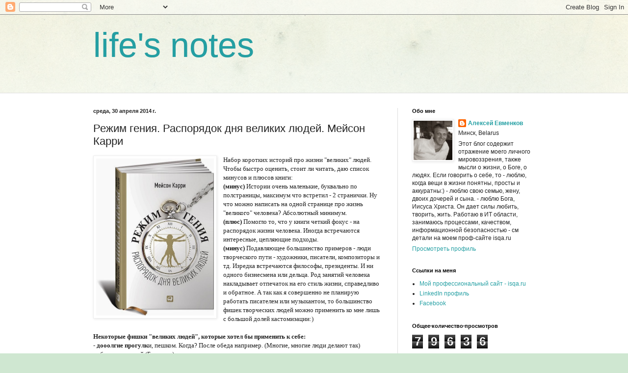

--- FILE ---
content_type: text/html; charset=UTF-8
request_url: http://evmenkov.blogspot.com/2014/04/blog-post.html
body_size: 16100
content:
<!DOCTYPE html>
<html class='v2' dir='ltr' lang='ru'>
<head>
<link href='https://www.blogger.com/static/v1/widgets/335934321-css_bundle_v2.css' rel='stylesheet' type='text/css'/>
<meta content='width=1100' name='viewport'/>
<meta content='text/html; charset=UTF-8' http-equiv='Content-Type'/>
<meta content='blogger' name='generator'/>
<link href='http://evmenkov.blogspot.com/favicon.ico' rel='icon' type='image/x-icon'/>
<link href='http://evmenkov.blogspot.com/2014/04/blog-post.html' rel='canonical'/>
<link rel="alternate" type="application/atom+xml" title="life&#39;s notes - Atom" href="http://evmenkov.blogspot.com/feeds/posts/default" />
<link rel="alternate" type="application/rss+xml" title="life&#39;s notes - RSS" href="http://evmenkov.blogspot.com/feeds/posts/default?alt=rss" />
<link rel="service.post" type="application/atom+xml" title="life&#39;s notes - Atom" href="https://www.blogger.com/feeds/7962778036446608021/posts/default" />

<link rel="alternate" type="application/atom+xml" title="life&#39;s notes - Atom" href="http://evmenkov.blogspot.com/feeds/453432368859801552/comments/default" />
<!--Can't find substitution for tag [blog.ieCssRetrofitLinks]-->
<link href='https://blogger.googleusercontent.com/img/b/R29vZ2xl/AVvXsEjJJ8saDyTMrYIl79_8BfO3ONDBwqkMD9u7sdMdR0NBE3Q3GqN_VawqqWNCFx9Egm90GKvpziAmX61b-lt2E118Qmfoo99E77L2ui8scgzL91gKGKh8KHPiyHI4QO4szVA2UyF3XvSx8_kX/s1600/2014-04-30_%D0%A0%D0%B5%D0%B6%D0%B8%D0%BC+%D0%B3%D0%B5%D0%BD%D0%B8%D1%8F.+%D0%A0%D0%B0%D1%81%D0%BF%D0%BE%D1%80%D1%8F%D0%B4%D0%BE%D0%BA+%D0%B4%D0%BD%D1%8F+%D0%B2%D0%B5%D0%BB%D0%B8%D0%BA%D0%B8%D1%85+%D0%BB%D1%8E%D0%B4%D0%B5%D0%B9.+%D0%9C%D0%B5%D0%B9%D1%81%D0%BE%D0%BD+%D0%9A%D0%B0%D1%80%D1%80%D0%B8.jpg' rel='image_src'/>
<meta content='http://evmenkov.blogspot.com/2014/04/blog-post.html' property='og:url'/>
<meta content='Режим гения. Распорядок дня великих людей. Мейсон Карри' property='og:title'/>
<meta content='    Набор коротких историй про жизни &quot;великих&quot; людей.    Чтобы быстро оценить, стоит ли читать, даю список минусов и плюсов книги:   (минус)...' property='og:description'/>
<meta content='https://blogger.googleusercontent.com/img/b/R29vZ2xl/AVvXsEjJJ8saDyTMrYIl79_8BfO3ONDBwqkMD9u7sdMdR0NBE3Q3GqN_VawqqWNCFx9Egm90GKvpziAmX61b-lt2E118Qmfoo99E77L2ui8scgzL91gKGKh8KHPiyHI4QO4szVA2UyF3XvSx8_kX/w1200-h630-p-k-no-nu/2014-04-30_%D0%A0%D0%B5%D0%B6%D0%B8%D0%BC+%D0%B3%D0%B5%D0%BD%D0%B8%D1%8F.+%D0%A0%D0%B0%D1%81%D0%BF%D0%BE%D1%80%D1%8F%D0%B4%D0%BE%D0%BA+%D0%B4%D0%BD%D1%8F+%D0%B2%D0%B5%D0%BB%D0%B8%D0%BA%D0%B8%D1%85+%D0%BB%D1%8E%D0%B4%D0%B5%D0%B9.+%D0%9C%D0%B5%D0%B9%D1%81%D0%BE%D0%BD+%D0%9A%D0%B0%D1%80%D1%80%D0%B8.jpg' property='og:image'/>
<title>life's notes: Режим гения. Распорядок дня великих людей. Мейсон Карри</title>
<style id='page-skin-1' type='text/css'><!--
/*
-----------------------------------------------
Blogger Template Style
Name:     Simple
Designer: Blogger
URL:      www.blogger.com
----------------------------------------------- */
/* Content
----------------------------------------------- */
body {
font: normal normal 12px Arial, Tahoma, Helvetica, FreeSans, sans-serif;
color: #222222;
background: #cfe7d1 url(http://themes.googleusercontent.com/image?id=1x_TqXo6-7t6y2ZiuOyQ2Bk6Zod9CTtyKYtRui0IeQJe6hVlJcQiXYG2xQGkxKvl6iZMJ) repeat fixed top center /* Credit: gaffera (http://www.istockphoto.com/googleimages.php?id=4072573&amp;platform=blogger) */;
padding: 0 0 0 0;
background-attachment: scroll;
}
html body .content-outer {
min-width: 0;
max-width: 100%;
width: 100%;
}
h2 {
font-size: 22px;
}
a:link {
text-decoration:none;
color: #249fa3;
}
a:visited {
text-decoration:none;
color: #7c93a1;
}
a:hover {
text-decoration:underline;
color: #5dc2c0;
}
.body-fauxcolumn-outer .fauxcolumn-inner {
background: transparent url(https://resources.blogblog.com/blogblog/data/1kt/simple/body_gradient_tile_light.png) repeat scroll top left;
_background-image: none;
}
.body-fauxcolumn-outer .cap-top {
position: absolute;
z-index: 1;
height: 400px;
width: 100%;
}
.body-fauxcolumn-outer .cap-top .cap-left {
width: 100%;
background: transparent url(https://resources.blogblog.com/blogblog/data/1kt/simple/gradients_light.png) repeat-x scroll top left;
_background-image: none;
}
.content-outer {
-moz-box-shadow: 0 0 0 rgba(0, 0, 0, .15);
-webkit-box-shadow: 0 0 0 rgba(0, 0, 0, .15);
-goog-ms-box-shadow: 0 0 0 #333333;
box-shadow: 0 0 0 rgba(0, 0, 0, .15);
margin-bottom: 1px;
}
.content-inner {
padding: 0 0;
}
.main-outer, .footer-outer {
background-color: #ffffff;
}
/* Header
----------------------------------------------- */
.header-outer {
background: transparent none repeat-x scroll 0 -400px;
_background-image: none;
}
.Header h1 {
font: normal normal 70px Arial, Tahoma, Helvetica, FreeSans, sans-serif;
color: #249fa3;
text-shadow: 0 0 0 rgba(0, 0, 0, .2);
}
.Header h1 a {
color: #249fa3;
}
.Header .description {
font-size: 200%;
color: #444444;
}
.header-inner .Header .titlewrapper {
padding: 22px 30px;
}
.header-inner .Header .descriptionwrapper {
padding: 0 30px;
}
/* Tabs
----------------------------------------------- */
.tabs-inner .section:first-child {
border-top: 0 solid #dddddd;
}
.tabs-inner .section:first-child ul {
margin-top: -0;
border-top: 0 solid #dddddd;
border-left: 0 solid #dddddd;
border-right: 0 solid #dddddd;
}
.tabs-inner .widget ul {
background: transparent none repeat-x scroll 0 -800px;
_background-image: none;
border-bottom: 0 solid #dddddd;
margin-top: 0;
margin-left: -0;
margin-right: -0;
}
.tabs-inner .widget li a {
display: inline-block;
padding: .6em 1em;
font: normal normal 20px Arial, Tahoma, Helvetica, FreeSans, sans-serif;
color: #00818b;
border-left: 0 solid #ffffff;
border-right: 0 solid #dddddd;
}
.tabs-inner .widget li:first-child a {
border-left: none;
}
.tabs-inner .widget li.selected a, .tabs-inner .widget li a:hover {
color: #444444;
background-color: transparent;
text-decoration: none;
}
/* Columns
----------------------------------------------- */
.main-outer {
border-top: 1px solid #dddddd;
}
.fauxcolumn-left-outer .fauxcolumn-inner {
border-right: 1px solid #dddddd;
}
.fauxcolumn-right-outer .fauxcolumn-inner {
border-left: 1px solid #dddddd;
}
/* Headings
----------------------------------------------- */
div.widget > h2,
div.widget h2.title {
margin: 0 0 1em 0;
font: normal bold 11px Arial, Tahoma, Helvetica, FreeSans, sans-serif;
color: #000000;
}
/* Widgets
----------------------------------------------- */
.widget .zippy {
color: #999999;
text-shadow: 2px 2px 1px rgba(0, 0, 0, .1);
}
.widget .popular-posts ul {
list-style: none;
}
/* Posts
----------------------------------------------- */
h2.date-header {
font: normal bold 11px Arial, Tahoma, Helvetica, FreeSans, sans-serif;
}
.date-header span {
background-color: transparent;
color: #222222;
padding: inherit;
letter-spacing: inherit;
margin: inherit;
}
.main-inner {
padding-top: 30px;
padding-bottom: 30px;
}
.main-inner .column-center-inner {
padding: 0 15px;
}
.main-inner .column-center-inner .section {
margin: 0 15px;
}
.post {
margin: 0 0 25px 0;
}
h3.post-title, .comments h4 {
font: normal normal 22px Arial, Tahoma, Helvetica, FreeSans, sans-serif;
margin: .75em 0 0;
}
.post-body {
font-size: 110%;
line-height: 1.4;
position: relative;
}
.post-body img, .post-body .tr-caption-container, .Profile img, .Image img,
.BlogList .item-thumbnail img {
padding: 2px;
background: #ffffff;
border: 1px solid #eeeeee;
-moz-box-shadow: 1px 1px 5px rgba(0, 0, 0, .1);
-webkit-box-shadow: 1px 1px 5px rgba(0, 0, 0, .1);
box-shadow: 1px 1px 5px rgba(0, 0, 0, .1);
}
.post-body img, .post-body .tr-caption-container {
padding: 5px;
}
.post-body .tr-caption-container {
color: #222222;
}
.post-body .tr-caption-container img {
padding: 0;
background: transparent;
border: none;
-moz-box-shadow: 0 0 0 rgba(0, 0, 0, .1);
-webkit-box-shadow: 0 0 0 rgba(0, 0, 0, .1);
box-shadow: 0 0 0 rgba(0, 0, 0, .1);
}
.post-header {
margin: 0 0 1.5em;
line-height: 1.6;
font-size: 90%;
}
.post-footer {
margin: 20px -2px 0;
padding: 5px 10px;
color: #666666;
background-color: #f9f9f9;
border-bottom: 1px solid #eeeeee;
line-height: 1.6;
font-size: 90%;
}
#comments .comment-author {
padding-top: 1.5em;
border-top: 1px solid #dddddd;
background-position: 0 1.5em;
}
#comments .comment-author:first-child {
padding-top: 0;
border-top: none;
}
.avatar-image-container {
margin: .2em 0 0;
}
#comments .avatar-image-container img {
border: 1px solid #eeeeee;
}
/* Comments
----------------------------------------------- */
.comments .comments-content .icon.blog-author {
background-repeat: no-repeat;
background-image: url([data-uri]);
}
.comments .comments-content .loadmore a {
border-top: 1px solid #999999;
border-bottom: 1px solid #999999;
}
.comments .comment-thread.inline-thread {
background-color: #f9f9f9;
}
.comments .continue {
border-top: 2px solid #999999;
}
/* Accents
---------------------------------------------- */
.section-columns td.columns-cell {
border-left: 1px solid #dddddd;
}
.blog-pager {
background: transparent none no-repeat scroll top center;
}
.blog-pager-older-link, .home-link,
.blog-pager-newer-link {
background-color: #ffffff;
padding: 5px;
}
.footer-outer {
border-top: 0 dashed #bbbbbb;
}
/* Mobile
----------------------------------------------- */
body.mobile  {
background-size: auto;
}
.mobile .body-fauxcolumn-outer {
background: transparent none repeat scroll top left;
}
.mobile .body-fauxcolumn-outer .cap-top {
background-size: 100% auto;
}
.mobile .content-outer {
-webkit-box-shadow: 0 0 3px rgba(0, 0, 0, .15);
box-shadow: 0 0 3px rgba(0, 0, 0, .15);
}
.mobile .tabs-inner .widget ul {
margin-left: 0;
margin-right: 0;
}
.mobile .post {
margin: 0;
}
.mobile .main-inner .column-center-inner .section {
margin: 0;
}
.mobile .date-header span {
padding: 0.1em 10px;
margin: 0 -10px;
}
.mobile h3.post-title {
margin: 0;
}
.mobile .blog-pager {
background: transparent none no-repeat scroll top center;
}
.mobile .footer-outer {
border-top: none;
}
.mobile .main-inner, .mobile .footer-inner {
background-color: #ffffff;
}
.mobile-index-contents {
color: #222222;
}
.mobile-link-button {
background-color: #249fa3;
}
.mobile-link-button a:link, .mobile-link-button a:visited {
color: #ffffff;
}
.mobile .tabs-inner .section:first-child {
border-top: none;
}
.mobile .tabs-inner .PageList .widget-content {
background-color: transparent;
color: #444444;
border-top: 0 solid #dddddd;
border-bottom: 0 solid #dddddd;
}
.mobile .tabs-inner .PageList .widget-content .pagelist-arrow {
border-left: 1px solid #dddddd;
}

--></style>
<style id='template-skin-1' type='text/css'><!--
body {
min-width: 960px;
}
.content-outer, .content-fauxcolumn-outer, .region-inner {
min-width: 960px;
max-width: 960px;
_width: 960px;
}
.main-inner .columns {
padding-left: 0;
padding-right: 310px;
}
.main-inner .fauxcolumn-center-outer {
left: 0;
right: 310px;
/* IE6 does not respect left and right together */
_width: expression(this.parentNode.offsetWidth -
parseInt("0") -
parseInt("310px") + 'px');
}
.main-inner .fauxcolumn-left-outer {
width: 0;
}
.main-inner .fauxcolumn-right-outer {
width: 310px;
}
.main-inner .column-left-outer {
width: 0;
right: 100%;
margin-left: -0;
}
.main-inner .column-right-outer {
width: 310px;
margin-right: -310px;
}
#layout {
min-width: 0;
}
#layout .content-outer {
min-width: 0;
width: 800px;
}
#layout .region-inner {
min-width: 0;
width: auto;
}
body#layout div.add_widget {
padding: 8px;
}
body#layout div.add_widget a {
margin-left: 32px;
}
--></style>
<style>
    body {background-image:url(http\:\/\/themes.googleusercontent.com\/image?id=1x_TqXo6-7t6y2ZiuOyQ2Bk6Zod9CTtyKYtRui0IeQJe6hVlJcQiXYG2xQGkxKvl6iZMJ);}
    
@media (max-width: 200px) { body {background-image:url(http\:\/\/themes.googleusercontent.com\/image?id=1x_TqXo6-7t6y2ZiuOyQ2Bk6Zod9CTtyKYtRui0IeQJe6hVlJcQiXYG2xQGkxKvl6iZMJ&options=w200);}}
@media (max-width: 400px) and (min-width: 201px) { body {background-image:url(http\:\/\/themes.googleusercontent.com\/image?id=1x_TqXo6-7t6y2ZiuOyQ2Bk6Zod9CTtyKYtRui0IeQJe6hVlJcQiXYG2xQGkxKvl6iZMJ&options=w400);}}
@media (max-width: 800px) and (min-width: 401px) { body {background-image:url(http\:\/\/themes.googleusercontent.com\/image?id=1x_TqXo6-7t6y2ZiuOyQ2Bk6Zod9CTtyKYtRui0IeQJe6hVlJcQiXYG2xQGkxKvl6iZMJ&options=w800);}}
@media (max-width: 1200px) and (min-width: 801px) { body {background-image:url(http\:\/\/themes.googleusercontent.com\/image?id=1x_TqXo6-7t6y2ZiuOyQ2Bk6Zod9CTtyKYtRui0IeQJe6hVlJcQiXYG2xQGkxKvl6iZMJ&options=w1200);}}
/* Last tag covers anything over one higher than the previous max-size cap. */
@media (min-width: 1201px) { body {background-image:url(http\:\/\/themes.googleusercontent.com\/image?id=1x_TqXo6-7t6y2ZiuOyQ2Bk6Zod9CTtyKYtRui0IeQJe6hVlJcQiXYG2xQGkxKvl6iZMJ&options=w1600);}}
  </style>
<link href='https://www.blogger.com/dyn-css/authorization.css?targetBlogID=7962778036446608021&amp;zx=d3815891-3074-475e-b6fa-71214e4d7921' media='none' onload='if(media!=&#39;all&#39;)media=&#39;all&#39;' rel='stylesheet'/><noscript><link href='https://www.blogger.com/dyn-css/authorization.css?targetBlogID=7962778036446608021&amp;zx=d3815891-3074-475e-b6fa-71214e4d7921' rel='stylesheet'/></noscript>
<meta name='google-adsense-platform-account' content='ca-host-pub-1556223355139109'/>
<meta name='google-adsense-platform-domain' content='blogspot.com'/>

</head>
<body class='loading variant-wide'>
<div class='navbar section' id='navbar' name='Панель навигации'><div class='widget Navbar' data-version='1' id='Navbar1'><script type="text/javascript">
    function setAttributeOnload(object, attribute, val) {
      if(window.addEventListener) {
        window.addEventListener('load',
          function(){ object[attribute] = val; }, false);
      } else {
        window.attachEvent('onload', function(){ object[attribute] = val; });
      }
    }
  </script>
<div id="navbar-iframe-container"></div>
<script type="text/javascript" src="https://apis.google.com/js/platform.js"></script>
<script type="text/javascript">
      gapi.load("gapi.iframes:gapi.iframes.style.bubble", function() {
        if (gapi.iframes && gapi.iframes.getContext) {
          gapi.iframes.getContext().openChild({
              url: 'https://www.blogger.com/navbar/7962778036446608021?po\x3d453432368859801552\x26origin\x3dhttp://evmenkov.blogspot.com',
              where: document.getElementById("navbar-iframe-container"),
              id: "navbar-iframe"
          });
        }
      });
    </script><script type="text/javascript">
(function() {
var script = document.createElement('script');
script.type = 'text/javascript';
script.src = '//pagead2.googlesyndication.com/pagead/js/google_top_exp.js';
var head = document.getElementsByTagName('head')[0];
if (head) {
head.appendChild(script);
}})();
</script>
</div></div>
<div class='body-fauxcolumns'>
<div class='fauxcolumn-outer body-fauxcolumn-outer'>
<div class='cap-top'>
<div class='cap-left'></div>
<div class='cap-right'></div>
</div>
<div class='fauxborder-left'>
<div class='fauxborder-right'></div>
<div class='fauxcolumn-inner'>
</div>
</div>
<div class='cap-bottom'>
<div class='cap-left'></div>
<div class='cap-right'></div>
</div>
</div>
</div>
<div class='content'>
<div class='content-fauxcolumns'>
<div class='fauxcolumn-outer content-fauxcolumn-outer'>
<div class='cap-top'>
<div class='cap-left'></div>
<div class='cap-right'></div>
</div>
<div class='fauxborder-left'>
<div class='fauxborder-right'></div>
<div class='fauxcolumn-inner'>
</div>
</div>
<div class='cap-bottom'>
<div class='cap-left'></div>
<div class='cap-right'></div>
</div>
</div>
</div>
<div class='content-outer'>
<div class='content-cap-top cap-top'>
<div class='cap-left'></div>
<div class='cap-right'></div>
</div>
<div class='fauxborder-left content-fauxborder-left'>
<div class='fauxborder-right content-fauxborder-right'></div>
<div class='content-inner'>
<header>
<div class='header-outer'>
<div class='header-cap-top cap-top'>
<div class='cap-left'></div>
<div class='cap-right'></div>
</div>
<div class='fauxborder-left header-fauxborder-left'>
<div class='fauxborder-right header-fauxborder-right'></div>
<div class='region-inner header-inner'>
<div class='header section' id='header' name='Заголовок'><div class='widget Header' data-version='1' id='Header1'>
<div id='header-inner'>
<div class='titlewrapper'>
<h1 class='title'>
<a href='http://evmenkov.blogspot.com/'>
life's notes
</a>
</h1>
</div>
<div class='descriptionwrapper'>
<p class='description'><span>
</span></p>
</div>
</div>
</div></div>
</div>
</div>
<div class='header-cap-bottom cap-bottom'>
<div class='cap-left'></div>
<div class='cap-right'></div>
</div>
</div>
</header>
<div class='tabs-outer'>
<div class='tabs-cap-top cap-top'>
<div class='cap-left'></div>
<div class='cap-right'></div>
</div>
<div class='fauxborder-left tabs-fauxborder-left'>
<div class='fauxborder-right tabs-fauxborder-right'></div>
<div class='region-inner tabs-inner'>
<div class='tabs no-items section' id='crosscol' name='Поперечный столбец'></div>
<div class='tabs no-items section' id='crosscol-overflow' name='Cross-Column 2'></div>
</div>
</div>
<div class='tabs-cap-bottom cap-bottom'>
<div class='cap-left'></div>
<div class='cap-right'></div>
</div>
</div>
<div class='main-outer'>
<div class='main-cap-top cap-top'>
<div class='cap-left'></div>
<div class='cap-right'></div>
</div>
<div class='fauxborder-left main-fauxborder-left'>
<div class='fauxborder-right main-fauxborder-right'></div>
<div class='region-inner main-inner'>
<div class='columns fauxcolumns'>
<div class='fauxcolumn-outer fauxcolumn-center-outer'>
<div class='cap-top'>
<div class='cap-left'></div>
<div class='cap-right'></div>
</div>
<div class='fauxborder-left'>
<div class='fauxborder-right'></div>
<div class='fauxcolumn-inner'>
</div>
</div>
<div class='cap-bottom'>
<div class='cap-left'></div>
<div class='cap-right'></div>
</div>
</div>
<div class='fauxcolumn-outer fauxcolumn-left-outer'>
<div class='cap-top'>
<div class='cap-left'></div>
<div class='cap-right'></div>
</div>
<div class='fauxborder-left'>
<div class='fauxborder-right'></div>
<div class='fauxcolumn-inner'>
</div>
</div>
<div class='cap-bottom'>
<div class='cap-left'></div>
<div class='cap-right'></div>
</div>
</div>
<div class='fauxcolumn-outer fauxcolumn-right-outer'>
<div class='cap-top'>
<div class='cap-left'></div>
<div class='cap-right'></div>
</div>
<div class='fauxborder-left'>
<div class='fauxborder-right'></div>
<div class='fauxcolumn-inner'>
</div>
</div>
<div class='cap-bottom'>
<div class='cap-left'></div>
<div class='cap-right'></div>
</div>
</div>
<!-- corrects IE6 width calculation -->
<div class='columns-inner'>
<div class='column-center-outer'>
<div class='column-center-inner'>
<div class='main section' id='main' name='Основной'><div class='widget Blog' data-version='1' id='Blog1'>
<div class='blog-posts hfeed'>

          <div class="date-outer">
        
<h2 class='date-header'><span>среда, 30 апреля 2014&#8239;г.</span></h2>

          <div class="date-posts">
        
<div class='post-outer'>
<div class='post hentry uncustomized-post-template' itemprop='blogPost' itemscope='itemscope' itemtype='http://schema.org/BlogPosting'>
<meta content='https://blogger.googleusercontent.com/img/b/R29vZ2xl/AVvXsEjJJ8saDyTMrYIl79_8BfO3ONDBwqkMD9u7sdMdR0NBE3Q3GqN_VawqqWNCFx9Egm90GKvpziAmX61b-lt2E118Qmfoo99E77L2ui8scgzL91gKGKh8KHPiyHI4QO4szVA2UyF3XvSx8_kX/s1600/2014-04-30_%D0%A0%D0%B5%D0%B6%D0%B8%D0%BC+%D0%B3%D0%B5%D0%BD%D0%B8%D1%8F.+%D0%A0%D0%B0%D1%81%D0%BF%D0%BE%D1%80%D1%8F%D0%B4%D0%BE%D0%BA+%D0%B4%D0%BD%D1%8F+%D0%B2%D0%B5%D0%BB%D0%B8%D0%BA%D0%B8%D1%85+%D0%BB%D1%8E%D0%B4%D0%B5%D0%B9.+%D0%9C%D0%B5%D0%B9%D1%81%D0%BE%D0%BD+%D0%9A%D0%B0%D1%80%D1%80%D0%B8.jpg' itemprop='image_url'/>
<meta content='7962778036446608021' itemprop='blogId'/>
<meta content='453432368859801552' itemprop='postId'/>
<a name='453432368859801552'></a>
<h3 class='post-title entry-title' itemprop='name'>
Режим гения. Распорядок дня великих людей. Мейсон Карри
</h3>
<div class='post-header'>
<div class='post-header-line-1'></div>
</div>
<div class='post-body entry-content' id='post-body-453432368859801552' itemprop='description articleBody'>
<div dir="ltr" style="text-align: left;" trbidi="on">
<div class="separator" style="clear: both; text-align: center;">
<a href="https://blogger.googleusercontent.com/img/b/R29vZ2xl/AVvXsEjJJ8saDyTMrYIl79_8BfO3ONDBwqkMD9u7sdMdR0NBE3Q3GqN_VawqqWNCFx9Egm90GKvpziAmX61b-lt2E118Qmfoo99E77L2ui8scgzL91gKGKh8KHPiyHI4QO4szVA2UyF3XvSx8_kX/s1600/2014-04-30_%D0%A0%D0%B5%D0%B6%D0%B8%D0%BC+%D0%B3%D0%B5%D0%BD%D0%B8%D1%8F.+%D0%A0%D0%B0%D1%81%D0%BF%D0%BE%D1%80%D1%8F%D0%B4%D0%BE%D0%BA+%D0%B4%D0%BD%D1%8F+%D0%B2%D0%B5%D0%BB%D0%B8%D0%BA%D0%B8%D1%85+%D0%BB%D1%8E%D0%B4%D0%B5%D0%B9.+%D0%9C%D0%B5%D0%B9%D1%81%D0%BE%D0%BD+%D0%9A%D0%B0%D1%80%D1%80%D0%B8.jpg" imageanchor="1" style="clear: left; float: left; margin-bottom: 1em; margin-right: 1em;"><img border="0" height="320" src="https://blogger.googleusercontent.com/img/b/R29vZ2xl/AVvXsEjJJ8saDyTMrYIl79_8BfO3ONDBwqkMD9u7sdMdR0NBE3Q3GqN_VawqqWNCFx9Egm90GKvpziAmX61b-lt2E118Qmfoo99E77L2ui8scgzL91gKGKh8KHPiyHI4QO4szVA2UyF3XvSx8_kX/s1600/2014-04-30_%D0%A0%D0%B5%D0%B6%D0%B8%D0%BC+%D0%B3%D0%B5%D0%BD%D0%B8%D1%8F.+%D0%A0%D0%B0%D1%81%D0%BF%D0%BE%D1%80%D1%8F%D0%B4%D0%BE%D0%BA+%D0%B4%D0%BD%D1%8F+%D0%B2%D0%B5%D0%BB%D0%B8%D0%BA%D0%B8%D1%85+%D0%BB%D1%8E%D0%B4%D0%B5%D0%B9.+%D0%9C%D0%B5%D0%B9%D1%81%D0%BE%D0%BD+%D0%9A%D0%B0%D1%80%D1%80%D0%B8.jpg" width="240" /></a></div>
<div>
<span style="font-family: Tahoma; orphans: 2; text-align: -webkit-auto; widows: 2;">Набор коротких историй про жизни "великих" людей.</span></div>
<div>
<div style="orphans: 2; widows: 2;">
<span style="font-family: Tahoma;">Чтобы быстро оценить, стоит ли читать, даю список минусов и плюсов книги:</span></div>
<div style="font-family: Tahoma; orphans: 2; text-align: -webkit-auto; widows: 2;">
<b>(минус)</b>&nbsp;Истории очень маленькие, буквально по полстраницы, максимум что встретил - 2 странички. Ну что можно написать на одной странице про жизнь "великого" человека? Абсолютный минимум.&nbsp;</div>
<div style="font-family: Tahoma; orphans: 2; text-align: -webkit-auto; widows: 2;">
<b>(плюс)</b>&nbsp;Помогло то, что у книги четкий фокус - на распорядок жизни человека. Иногда встречаются интересные,&nbsp;цепляющие&nbsp;подходы.</div>
<div style="font-family: Tahoma; orphans: 2; text-align: -webkit-auto; widows: 2;">
<b style="text-align: -webkit-auto;">(минус)</b><span style="text-align: -webkit-auto;">&nbsp;</span><span style="text-align: -webkit-auto;">Подавляющее большинство примеров - люди творческого пути - художники, писатели, композиторы и тд. Изредка встречаются философы, президенты. И ни одного бизнесмена или дельца. Род занятий человека накладывает отпечаток на его стиль жизни, справедливо и обратное. А так как я совершенно не планирую работать писателем или музыкантом, то большинство фишек творческих людей можно применить ко мне лишь с большой долей кастомизации:)</span></div>
<div style="font-family: Tahoma; orphans: 2; text-align: -webkit-auto; widows: 2;">
<br /></div>
<div style="font-family: Tahoma; orphans: 2; text-align: -webkit-auto; widows: 2;">
<b>Некоторые фишки "великих людей", которые хотел бы применить к себе:</b></div>
<div style="font-family: Tahoma; orphans: 2; text-align: -webkit-auto; widows: 2;">
-&nbsp;<b>дооолгие прогулк</b>и, пешком. Когда? После обеда например. (Многие, многие люди делают так)</div>
<div style="font-family: Tahoma; orphans: 2; text-align: -webkit-auto; widows: 2;">
- обливания водой (Бетховен)</div>
<div style="font-family: Tahoma; orphans: 2; text-align: -webkit-auto; widows: 2;">
- (ранним утром) холодные воздушные ванны - то бишь голым походить по прохладе:) (Франклин)</div>
<div style="font-family: Tahoma; orphans: 2; text-align: -webkit-auto; widows: 2;">
-&nbsp;<b>подняться рано утром, поработать, а потом еще доспать</b>. Для меня работает. Правда делал так в основном из-за болезней. Типа не спится в горячке в 5 утра, поднимаюсь, что-нить делаю, потом досыпаю.</div>
<div style="font-family: Tahoma; orphans: 2; text-align: -webkit-auto; widows: 2;">
- ... обязательные, 3-х (!!!) месячные каникулы раз в год, всей семьей (Фрейд). Млин, сказка..</div>
<div style="font-family: Tahoma; orphans: 2; text-align: -webkit-auto; widows: 2;">
-&nbsp;<b>распорядок дня, оптимальный именно для тебя.</b>&nbsp;Пример некого великого Харума Мураками:</div>
<div style="font-family: Tahoma; orphans: 2; text-align: -webkit-auto; widows: 2;">
в 4 утра подъем</div>
<div style="font-family: Tahoma; orphans: 2; text-align: -webkit-auto; widows: 2;">
работа 5-6 часов подряд</div>
<div style="font-family: Tahoma; orphans: 2; text-align: -webkit-auto; widows: 2;">
после обеда - плавание, бег, чтение, музыка</div>
<div style="font-family: Tahoma; orphans: 2; text-align: -webkit-auto; widows: 2;">
в 9 отбой</div>
<div style="font-family: Tahoma; orphans: 2; text-align: -webkit-auto; widows: 2;">
<br /></div>
<div style="font-family: Tahoma; orphans: 2; text-align: -webkit-auto; widows: 2;">
Харум получает не только динамику ума, но и физическую крепость - переплетение физического и интеллектуального. Нынче все умные, знают что одно без другого не бывает.</div>
<div style="font-family: Tahoma; orphans: 2; text-align: -webkit-auto; widows: 2;">
<br /></div>
<div style="font-family: Tahoma; orphans: 2; text-align: -webkit-auto; widows: 2;">
- работа - лучший способ ускользнуть от жизни (Флобер). Неплохо, стоит задуматься.</div>
<div style="font-family: Tahoma; orphans: 2; text-align: -webkit-auto; widows: 2;">
- чтобы поддерживать эти&nbsp;<b>моменты озарения - нужны дисциплина и порядок</b>&nbsp;(Генри Миллер)</div>
<div style="font-family: Tahoma; orphans: 2; text-align: -webkit-auto; widows: 2;">
- вдохновение - для дилетантов. А мы, <b>проффи, просто садимся и начинаем работать</b> (Чак Клод)</div>
<div style="font-family: Tahoma; orphans: 2; text-align: -webkit-auto; widows: 2;">
- сила привычки.&nbsp;<b>Как можно больше рутины передать привычкам</b>, чт. освободить энеркию для важного (Чак Клод)</div>
<div style="font-family: Tahoma; orphans: 2; text-align: -webkit-auto; widows: 2;">
-&nbsp;<b>творческий процесс начинается с зерна и почвы.</b>&nbsp;И росток растет, образуя цветы (Чайковский). Что же почва и зерно для тебя? Думаю - распорядок жизни и цель в жизни.</div>
<div style="font-family: Tahoma; orphans: 2; text-align: -webkit-auto; widows: 2;">
- постоянно менять обстановку, например - место или время работы. Как толчок для вдохновения. - Не знаю, мне кажется сильно зависит от типа личности. Для меня вряд ли подойдет.</div>
<div style="font-family: Tahoma; orphans: 2; text-align: -webkit-auto; widows: 2;">
-&nbsp;<b>Профи должен все время тренироваться. Как боксер.</b></div>
<div style="font-family: Tahoma; orphans: 2; text-align: -webkit-auto; widows: 2;">
<br /></div>
<div style="font-family: Tahoma; orphans: 2; text-align: -webkit-auto; widows: 2;">
<br /></div>
<div style="font-family: Tahoma; orphans: 2; text-align: -webkit-auto; widows: 2;">
<div>
<b>Оценка</b>:</div>
<div>
Сложность чтения: очень легко</div>
<div>
Полезность: средняя</div>
<div>
Оценка: 7/10</div>
</div>
</div>
</div>
<div style='clear: both;'></div>
</div>
<div class='post-footer'>
<div class='post-footer-line post-footer-line-1'>
<span class='post-author vcard'>
Автор:
<span class='fn' itemprop='author' itemscope='itemscope' itemtype='http://schema.org/Person'>
<meta content='https://www.blogger.com/profile/10043874631985972628' itemprop='url'/>
<a class='g-profile' href='https://www.blogger.com/profile/10043874631985972628' rel='author' title='author profile'>
<span itemprop='name'>Алексей Евменков</span>
</a>
</span>
</span>
<span class='post-timestamp'>
на
<meta content='http://evmenkov.blogspot.com/2014/04/blog-post.html' itemprop='url'/>
<a class='timestamp-link' href='http://evmenkov.blogspot.com/2014/04/blog-post.html' rel='bookmark' title='permanent link'><abbr class='published' itemprop='datePublished' title='2014-04-30T17:54:00+03:00'>17:54</abbr></a>
</span>
<span class='post-comment-link'>
</span>
<span class='post-icons'>
<span class='item-action'>
<a href='https://www.blogger.com/email-post/7962778036446608021/453432368859801552' title='Отправить сообщение по электронной почте'>
<img alt='' class='icon-action' height='13' src='https://resources.blogblog.com/img/icon18_email.gif' width='18'/>
</a>
</span>
<span class='item-control blog-admin pid-1297632535'>
<a href='https://www.blogger.com/post-edit.g?blogID=7962778036446608021&postID=453432368859801552&from=pencil' title='Изменить сообщение'>
<img alt='' class='icon-action' height='18' src='https://resources.blogblog.com/img/icon18_edit_allbkg.gif' width='18'/>
</a>
</span>
</span>
<div class='post-share-buttons goog-inline-block'>
<a class='goog-inline-block share-button sb-email' href='https://www.blogger.com/share-post.g?blogID=7962778036446608021&postID=453432368859801552&target=email' target='_blank' title='Отправить по электронной почте'><span class='share-button-link-text'>Отправить по электронной почте</span></a><a class='goog-inline-block share-button sb-blog' href='https://www.blogger.com/share-post.g?blogID=7962778036446608021&postID=453432368859801552&target=blog' onclick='window.open(this.href, "_blank", "height=270,width=475"); return false;' target='_blank' title='Написать об этом в блоге'><span class='share-button-link-text'>Написать об этом в блоге</span></a><a class='goog-inline-block share-button sb-twitter' href='https://www.blogger.com/share-post.g?blogID=7962778036446608021&postID=453432368859801552&target=twitter' target='_blank' title='Поделиться в X'><span class='share-button-link-text'>Поделиться в X</span></a><a class='goog-inline-block share-button sb-facebook' href='https://www.blogger.com/share-post.g?blogID=7962778036446608021&postID=453432368859801552&target=facebook' onclick='window.open(this.href, "_blank", "height=430,width=640"); return false;' target='_blank' title='Опубликовать в Facebook'><span class='share-button-link-text'>Опубликовать в Facebook</span></a><a class='goog-inline-block share-button sb-pinterest' href='https://www.blogger.com/share-post.g?blogID=7962778036446608021&postID=453432368859801552&target=pinterest' target='_blank' title='Поделиться в Pinterest'><span class='share-button-link-text'>Поделиться в Pinterest</span></a>
</div>
</div>
<div class='post-footer-line post-footer-line-2'>
<span class='post-labels'>
Ярлыки:
<a href='http://evmenkov.blogspot.com/search/label/%D1%80%D0%B5%D0%B6%D0%B8%D0%BC%20%D0%B4%D0%BD%D1%8F' rel='tag'>режим дня</a>,
<a href='http://evmenkov.blogspot.com/search/label/book-review' rel='tag'>book-review</a>
</span>
</div>
<div class='post-footer-line post-footer-line-3'>
<span class='post-location'>
</span>
</div>
</div>
</div>
<div class='comments' id='comments'>
<a name='comments'></a>
<h4>Комментариев нет:</h4>
<div id='Blog1_comments-block-wrapper'>
<dl class='avatar-comment-indent' id='comments-block'>
</dl>
</div>
<p class='comment-footer'>
<a href='https://www.blogger.com/comment/fullpage/post/7962778036446608021/453432368859801552' onclick=''>Отправить комментарий</a>
</p>
</div>
</div>

        </div></div>
      
</div>
<div class='blog-pager' id='blog-pager'>
<span id='blog-pager-newer-link'>
<a class='blog-pager-newer-link' href='http://evmenkov.blogspot.com/2014/05/blog-post.html' id='Blog1_blog-pager-newer-link' title='Следующее'>Следующее</a>
</span>
<span id='blog-pager-older-link'>
<a class='blog-pager-older-link' href='http://evmenkov.blogspot.com/2014/03/blog-post.html' id='Blog1_blog-pager-older-link' title='Предыдущее'>Предыдущее</a>
</span>
<a class='home-link' href='http://evmenkov.blogspot.com/'>Главная страница</a>
</div>
<div class='clear'></div>
<div class='post-feeds'>
<div class='feed-links'>
Подписаться на:
<a class='feed-link' href='http://evmenkov.blogspot.com/feeds/453432368859801552/comments/default' target='_blank' type='application/atom+xml'>Комментарии к сообщению (Atom)</a>
</div>
</div>
</div></div>
</div>
</div>
<div class='column-left-outer'>
<div class='column-left-inner'>
<aside>
</aside>
</div>
</div>
<div class='column-right-outer'>
<div class='column-right-inner'>
<aside>
<div class='sidebar section' id='sidebar-right-1'><div class='widget Profile' data-version='1' id='Profile1'>
<h2>Обо мне</h2>
<div class='widget-content'>
<a href='https://www.blogger.com/profile/10043874631985972628'><img alt='Моя фотография' class='profile-img' height='80' src='//blogger.googleusercontent.com/img/b/R29vZ2xl/AVvXsEjZjDx-X1gjsN0P0CiMLkM-4PFTcdH5CHlQRWEjXsPwinVJrMiNELu9AdznmQ0ZdT81yPCeYtroZ27Jk1yf5Go5jyFjOW3TnedOhcKh4lddohHljTdbfCnRrMq8jvfus64/s1600/*' width='79'/></a>
<dl class='profile-datablock'>
<dt class='profile-data'>
<a class='profile-name-link g-profile' href='https://www.blogger.com/profile/10043874631985972628' rel='author' style='background-image: url(//www.blogger.com/img/logo-16.png);'>
Алексей Евменков
</a>
</dt>
<dd class='profile-data'>Минск, Belarus</dd>
<dd class='profile-textblock'>Этот блог содержит отражение моего личного мировоззрения, также мысли о жизни, о Боге, о людях.  
Если говорить о себе, то
- люблю, когда вещи в жизни понятны, просты и аккуратны:)
- люблю свою семью, жену, двоих дочерей и сына.
- люблю Бога, Иисуса Христа. Он дает силы любить, творить, жить.

Работаю в ИТ области, занимаюсь процессами, качеством, информационной безопасностью - см детали на моем проф-сайте isqa.ru</dd>
</dl>
<a class='profile-link' href='https://www.blogger.com/profile/10043874631985972628' rel='author'>Просмотреть профиль</a>
<div class='clear'></div>
</div>
</div><div class='widget LinkList' data-version='1' id='LinkList1'>
<h2>Ссылки на меня</h2>
<div class='widget-content'>
<ul>
<li><a href='http://isqa.ru/'>Мой профессиональный сайт - isqa.ru</a></li>
<li><a href='http://www.linkedin.com/in/evmenkov'>LinkedIn профиль</a></li>
<li><a href='https://www.facebook.com/alexey.evmenkov'>Facebook</a></li>
</ul>
<div class='clear'></div>
</div>
</div><div class='widget Stats' data-version='1' id='Stats1'>
<h2>Общее&#183;количество&#183;просмотров</h2>
<div class='widget-content'>
<div id='Stats1_content' style='display: none;'>
<span class='counter-wrapper graph-counter-wrapper' id='Stats1_totalCount'>
</span>
<div class='clear'></div>
</div>
</div>
</div><div class='widget Label' data-version='1' id='Label1'>
<h2>Категории</h2>
<div class='widget-content list-label-widget-content'>
<ul>
<li>
<a dir='ltr' href='http://evmenkov.blogspot.com/search/label/book-review'>book-review</a>
<span dir='ltr'>(45)</span>
</li>
<li>
<a dir='ltr' href='http://evmenkov.blogspot.com/search/label/life'>life</a>
<span dir='ltr'>(34)</span>
</li>
<li>
<a dir='ltr' href='http://evmenkov.blogspot.com/search/label/God'>God</a>
<span dir='ltr'>(18)</span>
</li>
<li>
<a dir='ltr' href='http://evmenkov.blogspot.com/search/label/work'>work</a>
<span dir='ltr'>(17)</span>
</li>
<li>
<a dir='ltr' href='http://evmenkov.blogspot.com/search/label/kino-review'>kino-review</a>
<span dir='ltr'>(11)</span>
</li>
<li>
<a dir='ltr' href='http://evmenkov.blogspot.com/search/label/GTD'>GTD</a>
<span dir='ltr'>(6)</span>
</li>
<li>
<a dir='ltr' href='http://evmenkov.blogspot.com/search/label/sin'>sin</a>
<span dir='ltr'>(4)</span>
</li>
<li>
<a dir='ltr' href='http://evmenkov.blogspot.com/search/label/%D1%81%D0%BC%D1%8B%D1%81%D0%BB%20%D0%B6%D0%B8%D0%B7%D0%BD%D0%B8'>смысл жизни</a>
<span dir='ltr'>(4)</span>
</li>
<li>
<a dir='ltr' href='http://evmenkov.blogspot.com/search/label/%D0%BC%D0%BE%D1%82%D0%B8%D0%B2%D0%B0%D1%86%D0%B8%D1%8F'>мотивация</a>
<span dir='ltr'>(3)</span>
</li>
<li>
<a dir='ltr' href='http://evmenkov.blogspot.com/search/label/%D1%80%D0%B5%D0%B6%D0%B8%D0%BC%20%D0%B4%D0%BD%D1%8F'>режим дня</a>
<span dir='ltr'>(3)</span>
</li>
<li>
<a dir='ltr' href='http://evmenkov.blogspot.com/search/label/rest'>rest</a>
<span dir='ltr'>(2)</span>
</li>
<li>
<a dir='ltr' href='http://evmenkov.blogspot.com/search/label/%D0%B4%D0%B8%D1%81%D1%86%D0%B8%D0%BF%D0%BB%D0%B8%D0%BD%D0%B0'>дисциплина</a>
<span dir='ltr'>(2)</span>
</li>
<li>
<a dir='ltr' href='http://evmenkov.blogspot.com/search/label/%D0%B4%D0%BE%D1%81%D1%82%D0%BE%D0%B5%D0%B2%D1%81%D0%BA%D0%B8%D0%B9'>достоевский</a>
<span dir='ltr'>(2)</span>
</li>
<li>
<a dir='ltr' href='http://evmenkov.blogspot.com/search/label/%D0%BD%D0%B5%20%D1%81%D1%82%D0%BE%D0%B8%D1%82%20%D1%87%D0%B8%D1%82%D0%B0%D1%82%D1%8C'>не стоит читать</a>
<span dir='ltr'>(2)</span>
</li>
<li>
<a dir='ltr' href='http://evmenkov.blogspot.com/search/label/%D0%BF%D0%BE%D1%82%D0%BE%D0%BA'>поток</a>
<span dir='ltr'>(2)</span>
</li>
<li>
<a dir='ltr' href='http://evmenkov.blogspot.com/search/label/%D0%BF%D1%81%D0%B8%D1%85%D0%BE%D0%BB%D0%BE%D0%B3%D0%B8%D1%8F'>психология</a>
<span dir='ltr'>(2)</span>
</li>
<li>
<a dir='ltr' href='http://evmenkov.blogspot.com/search/label/Covey'>Covey</a>
<span dir='ltr'>(1)</span>
</li>
<li>
<a dir='ltr' href='http://evmenkov.blogspot.com/search/label/flow'>flow</a>
<span dir='ltr'>(1)</span>
</li>
<li>
<a dir='ltr' href='http://evmenkov.blogspot.com/search/label/%D0%B0%D0%B4%D0%B8%D0%B7%D0%B5%D1%81'>адизес</a>
<span dir='ltr'>(1)</span>
</li>
<li>
<a dir='ltr' href='http://evmenkov.blogspot.com/search/label/%D0%B2%D0%B0%D0%B2%D0%B8%D0%BB%D0%BE%D0%BD%D1%81%D0%BA%D0%B8%D0%B9%20%D1%82%D1%83%D0%BD%D0%BD%D0%B5%D0%BB%D1%8C'>вавилонский туннель</a>
<span dir='ltr'>(1)</span>
</li>
<li>
<a dir='ltr' href='http://evmenkov.blogspot.com/search/label/%D0%B6%D1%83%D1%82%D1%8C'>жуть</a>
<span dir='ltr'>(1)</span>
</li>
<li>
<a dir='ltr' href='http://evmenkov.blogspot.com/search/label/%D0%B8%D1%81%D1%82%D0%B8%D0%BD%D0%B0'>истина</a>
<span dir='ltr'>(1)</span>
</li>
<li>
<a dir='ltr' href='http://evmenkov.blogspot.com/search/label/%D0%BA%D0%BB%D0%B0%D1%81%D1%81%D0%B8%D0%BA%D0%B8'>классики</a>
<span dir='ltr'>(1)</span>
</li>
<li>
<a dir='ltr' href='http://evmenkov.blogspot.com/search/label/%D0%BA%D0%BE%D0%BD%D1%81%D0%B0%D0%BB%D1%82%D0%B8%D0%BD%D0%B3'>консалтинг</a>
<span dir='ltr'>(1)</span>
</li>
<li>
<a dir='ltr' href='http://evmenkov.blogspot.com/search/label/%D0%BC%D0%B5%D0%BD%D1%82%D0%B0%D0%BB%D0%B8%D1%82%D0%B5%D1%82'>менталитет</a>
<span dir='ltr'>(1)</span>
</li>
<li>
<a dir='ltr' href='http://evmenkov.blogspot.com/search/label/%D0%BE%D0%B1%D1%83%D1%87%D0%B5%D0%BD%D0%B8%D0%B5'>обучение</a>
<span dir='ltr'>(1)</span>
</li>
<li>
<a dir='ltr' href='http://evmenkov.blogspot.com/search/label/%D0%BF%D0%BE%D0%B4%D1%80%D0%BE%D1%81%D1%82%D0%BA%D0%B8'>подростки</a>
<span dir='ltr'>(1)</span>
</li>
<li>
<a dir='ltr' href='http://evmenkov.blogspot.com/search/label/%D0%BF%D0%BE%D0%BC%D0%B8%D0%B4%D0%BE%D1%80'>помидор</a>
<span dir='ltr'>(1)</span>
</li>
<li>
<a dir='ltr' href='http://evmenkov.blogspot.com/search/label/%D1%80%D0%B0%D0%B7%D0%B2%D0%B8%D1%82%D0%B8%D0%B5'>развитие</a>
<span dir='ltr'>(1)</span>
</li>
<li>
<a dir='ltr' href='http://evmenkov.blogspot.com/search/label/%D1%81%D1%82%D1%80%D0%B0%D0%B4%D0%B0%D0%BD%D0%B8%D0%B5'>страдание</a>
<span dir='ltr'>(1)</span>
</li>
<li>
<a dir='ltr' href='http://evmenkov.blogspot.com/search/label/%D1%81%D1%87%D0%B0%D1%81%D1%82%D1%8C%D0%B5'>счастье</a>
<span dir='ltr'>(1)</span>
</li>
</ul>
<div class='clear'></div>
</div>
</div><div class='widget LinkList' data-version='1' id='LinkList2'>
<h2>Любимые места</h2>
<div class='widget-content'>
<ul>
<li><a href='http://habrahabr.ru/'>habrahabr.ru - копилка идей, знаний и просто фана</a></li>
<li><a href='http://kravnov.com/'>http://kravnov.com - разносторонний человек</a></li>
<li><a href='http://80na20.blogspot.com/'>Блог Андрея Прозорова - производительность и эффективность вдохновляют:)</a></li>
<li><a href='http://mi3ch.livejournal.com/'>Во многом не согласен. Но талантливый чел.</a></li>
<li><a href='http://www.kinopoisk.ru/'>www.kinopoisk.ru - если нужно узнать про какой фильм, то сюда.</a></li>
</ul>
<div class='clear'></div>
</div>
</div><div class='widget PopularPosts' data-version='1' id='PopularPosts1'>
<h2>Популярные посты</h2>
<div class='widget-content popular-posts'>
<ul>
<li>
<div class='item-content'>
<div class='item-thumbnail'>
<a href='http://evmenkov.blogspot.com/2014/04/blog-post.html' target='_blank'>
<img alt='' border='0' src='https://blogger.googleusercontent.com/img/b/R29vZ2xl/AVvXsEjJJ8saDyTMrYIl79_8BfO3ONDBwqkMD9u7sdMdR0NBE3Q3GqN_VawqqWNCFx9Egm90GKvpziAmX61b-lt2E118Qmfoo99E77L2ui8scgzL91gKGKh8KHPiyHI4QO4szVA2UyF3XvSx8_kX/w72-h72-p-k-no-nu/2014-04-30_%D0%A0%D0%B5%D0%B6%D0%B8%D0%BC+%D0%B3%D0%B5%D0%BD%D0%B8%D1%8F.+%D0%A0%D0%B0%D1%81%D0%BF%D0%BE%D1%80%D1%8F%D0%B4%D0%BE%D0%BA+%D0%B4%D0%BD%D1%8F+%D0%B2%D0%B5%D0%BB%D0%B8%D0%BA%D0%B8%D1%85+%D0%BB%D1%8E%D0%B4%D0%B5%D0%B9.+%D0%9C%D0%B5%D0%B9%D1%81%D0%BE%D0%BD+%D0%9A%D0%B0%D1%80%D1%80%D0%B8.jpg'/>
</a>
</div>
<div class='item-title'><a href='http://evmenkov.blogspot.com/2014/04/blog-post.html'>Режим гения. Распорядок дня великих людей. Мейсон Карри</a></div>
<div class='item-snippet'>    Набор коротких историй про жизни &quot;великих&quot; людей.    Чтобы быстро оценить, стоит ли читать, даю список минусов и плюсов книги:...</div>
</div>
<div style='clear: both;'></div>
</li>
<li>
<div class='item-content'>
<div class='item-thumbnail'>
<a href='http://evmenkov.blogspot.com/2013/08/blog-post.html' target='_blank'>
<img alt='' border='0' src='https://blogger.googleusercontent.com/img/b/R29vZ2xl/AVvXsEguLZKGOwM6vQQ4fdo6w_YqN7bbt7kdlv9E6opUQkXuqf2DQ-h925LkGniK0Yffdby9Pxl0Q_vPW1syufg1YGnKAltUY48d6KZoXSBWoodZCeKf1nxs7KULxdYTcaZayYvlt1VpKXfe5ran/w72-h72-p-k-no-nu/2013-08_time+for+rest.jpg'/>
</a>
</div>
<div class='item-title'><a href='http://evmenkov.blogspot.com/2013/08/blog-post.html'>Время на отдых. Для тех, кто много работает. Глеб Архангельский</a></div>
<div class='item-snippet'>   Виртуально знаком с Глебом Архангельским с давних пор, еще когда он только начинал публиковать свои заметки по тайм-менеджменту Читал пер...</div>
</div>
<div style='clear: both;'></div>
</li>
<li>
<div class='item-content'>
<div class='item-thumbnail'>
<a href='http://evmenkov.blogspot.com/2014/05/blog-post.html' target='_blank'>
<img alt='' border='0' src='https://blogger.googleusercontent.com/img/b/R29vZ2xl/AVvXsEjW4dzxV2bFq9pfeU54ahMZUe4V-8COdGLztUS0DochNyfV5S2s9RaU20Xr7qjSrguzhqetVOaTTzSW8Qzgb4MtdZpry_-ArQML7Nt9v4o7kXrLNo4H_Hje5JzhnuGzo4VtikvI_TZw951M/w72-h72-p-k-no-nu/2014-05-31_%D0%B6%D0%B8%D0%B7%D0%BD%D1%8C+%D0%BD%D0%B0+%D0%BF%D0%BE%D0%BB%D0%BD+%D0%BC%D0%BE%D1%89%D0%BD%D0%BE%D1%81%D1%82%D0%B8.jpg'/>
</a>
</div>
<div class='item-title'><a href='http://evmenkov.blogspot.com/2014/05/blog-post.html'>Жизнь на полной мощности. Джим Лоэр и Тони Шварц.</a></div>
<div class='item-snippet'>  Управление энергией &#8211; ключ к высокой эффективности, здоровью и счастью.    Опяяять про счасце - первая мысль как прочитал эпиграф. По факт...</div>
</div>
<div style='clear: both;'></div>
</li>
<li>
<div class='item-content'>
<div class='item-thumbnail'>
<a href='http://evmenkov.blogspot.com/2010/04/blog-post_13.html' target='_blank'>
<img alt='' border='0' src='https://blogger.googleusercontent.com/img/b/R29vZ2xl/AVvXsEgvW2jd51anT9Gr0YocqquMxz8UHgQIHUOW0552ttj0Mgai6kGvr-T3j1RPi6tUGam0hY-7czH4WipJE_O8F9_K1SZ34SQVKFpHxwe-Kg0myRdDzIedbymBBPkuXjKrpnurvw9oEwaPFo9G/w72-h72-p-k-no-nu/bezumie.jpg'/>
</a>
</div>
<div class='item-title'><a href='http://evmenkov.blogspot.com/2010/04/blog-post_13.html'>О безумии</a></div>
<div class='item-snippet'>Всегда удивительно смотреть на сумашедших. Кажется, это что же должно случиться, чтобы стать таким. Однако иногда мне кажется, что грань меж...</div>
</div>
<div style='clear: both;'></div>
</li>
<li>
<div class='item-content'>
<div class='item-thumbnail'>
<a href='http://evmenkov.blogspot.com/2015/08/blog-post_15.html' target='_blank'>
<img alt='' border='0' src='https://blogger.googleusercontent.com/img/b/R29vZ2xl/AVvXsEgtFFhpGdINBBBRrbc87FDHzBLToOxeLJimpGzIbcXCp8NgqsJjK_z0OKS0f8MzeAC4sBYadqlMRKSsss-e5bJqIjYdefIAcIgGK59__d1m4C3r9222e3vLfW3z8ViqUO64x-YgqjyiYBp7/w72-h72-p-k-no-nu/sila.png'/>
</a>
</div>
<div class='item-title'><a href='http://evmenkov.blogspot.com/2015/08/blog-post_15.html'>Сила воли. Келли Макгонигал.</a></div>
<div class='item-snippet'>   Поначалу я скептически относился к книге.  Доктор философии, психолог, профессор, да еще женщина, да еще молодая - будет учить о силе вол...</div>
</div>
<div style='clear: both;'></div>
</li>
</ul>
<div class='clear'></div>
</div>
</div></div>
<table border='0' cellpadding='0' cellspacing='0' class='section-columns columns-2'>
<tbody>
<tr>
<td class='first columns-cell'>
<div class='sidebar no-items section' id='sidebar-right-2-1'></div>
</td>
<td class='columns-cell'>
<div class='sidebar no-items section' id='sidebar-right-2-2'></div>
</td>
</tr>
</tbody>
</table>
<div class='sidebar section' id='sidebar-right-3'><div class='widget BlogArchive' data-version='1' id='BlogArchive1'>
<h2>Архив блога</h2>
<div class='widget-content'>
<div id='ArchiveList'>
<div id='BlogArchive1_ArchiveList'>
<ul class='hierarchy'>
<li class='archivedate collapsed'>
<a class='toggle' href='javascript:void(0)'>
<span class='zippy'>

        &#9658;&#160;
      
</span>
</a>
<a class='post-count-link' href='http://evmenkov.blogspot.com/2021/'>
2021
</a>
<span class='post-count' dir='ltr'>(2)</span>
<ul class='hierarchy'>
<li class='archivedate collapsed'>
<a class='toggle' href='javascript:void(0)'>
<span class='zippy'>

        &#9658;&#160;
      
</span>
</a>
<a class='post-count-link' href='http://evmenkov.blogspot.com/2021/01/'>
января
</a>
<span class='post-count' dir='ltr'>(2)</span>
</li>
</ul>
</li>
</ul>
<ul class='hierarchy'>
<li class='archivedate collapsed'>
<a class='toggle' href='javascript:void(0)'>
<span class='zippy'>

        &#9658;&#160;
      
</span>
</a>
<a class='post-count-link' href='http://evmenkov.blogspot.com/2020/'>
2020
</a>
<span class='post-count' dir='ltr'>(1)</span>
<ul class='hierarchy'>
<li class='archivedate collapsed'>
<a class='toggle' href='javascript:void(0)'>
<span class='zippy'>

        &#9658;&#160;
      
</span>
</a>
<a class='post-count-link' href='http://evmenkov.blogspot.com/2020/05/'>
мая
</a>
<span class='post-count' dir='ltr'>(1)</span>
</li>
</ul>
</li>
</ul>
<ul class='hierarchy'>
<li class='archivedate collapsed'>
<a class='toggle' href='javascript:void(0)'>
<span class='zippy'>

        &#9658;&#160;
      
</span>
</a>
<a class='post-count-link' href='http://evmenkov.blogspot.com/2017/'>
2017
</a>
<span class='post-count' dir='ltr'>(1)</span>
<ul class='hierarchy'>
<li class='archivedate collapsed'>
<a class='toggle' href='javascript:void(0)'>
<span class='zippy'>

        &#9658;&#160;
      
</span>
</a>
<a class='post-count-link' href='http://evmenkov.blogspot.com/2017/02/'>
февраля
</a>
<span class='post-count' dir='ltr'>(1)</span>
</li>
</ul>
</li>
</ul>
<ul class='hierarchy'>
<li class='archivedate collapsed'>
<a class='toggle' href='javascript:void(0)'>
<span class='zippy'>

        &#9658;&#160;
      
</span>
</a>
<a class='post-count-link' href='http://evmenkov.blogspot.com/2016/'>
2016
</a>
<span class='post-count' dir='ltr'>(10)</span>
<ul class='hierarchy'>
<li class='archivedate collapsed'>
<a class='toggle' href='javascript:void(0)'>
<span class='zippy'>

        &#9658;&#160;
      
</span>
</a>
<a class='post-count-link' href='http://evmenkov.blogspot.com/2016/12/'>
декабря
</a>
<span class='post-count' dir='ltr'>(1)</span>
</li>
</ul>
<ul class='hierarchy'>
<li class='archivedate collapsed'>
<a class='toggle' href='javascript:void(0)'>
<span class='zippy'>

        &#9658;&#160;
      
</span>
</a>
<a class='post-count-link' href='http://evmenkov.blogspot.com/2016/10/'>
октября
</a>
<span class='post-count' dir='ltr'>(1)</span>
</li>
</ul>
<ul class='hierarchy'>
<li class='archivedate collapsed'>
<a class='toggle' href='javascript:void(0)'>
<span class='zippy'>

        &#9658;&#160;
      
</span>
</a>
<a class='post-count-link' href='http://evmenkov.blogspot.com/2016/07/'>
июля
</a>
<span class='post-count' dir='ltr'>(3)</span>
</li>
</ul>
<ul class='hierarchy'>
<li class='archivedate collapsed'>
<a class='toggle' href='javascript:void(0)'>
<span class='zippy'>

        &#9658;&#160;
      
</span>
</a>
<a class='post-count-link' href='http://evmenkov.blogspot.com/2016/04/'>
апреля
</a>
<span class='post-count' dir='ltr'>(1)</span>
</li>
</ul>
<ul class='hierarchy'>
<li class='archivedate collapsed'>
<a class='toggle' href='javascript:void(0)'>
<span class='zippy'>

        &#9658;&#160;
      
</span>
</a>
<a class='post-count-link' href='http://evmenkov.blogspot.com/2016/03/'>
марта
</a>
<span class='post-count' dir='ltr'>(1)</span>
</li>
</ul>
<ul class='hierarchy'>
<li class='archivedate collapsed'>
<a class='toggle' href='javascript:void(0)'>
<span class='zippy'>

        &#9658;&#160;
      
</span>
</a>
<a class='post-count-link' href='http://evmenkov.blogspot.com/2016/01/'>
января
</a>
<span class='post-count' dir='ltr'>(3)</span>
</li>
</ul>
</li>
</ul>
<ul class='hierarchy'>
<li class='archivedate collapsed'>
<a class='toggle' href='javascript:void(0)'>
<span class='zippy'>

        &#9658;&#160;
      
</span>
</a>
<a class='post-count-link' href='http://evmenkov.blogspot.com/2015/'>
2015
</a>
<span class='post-count' dir='ltr'>(11)</span>
<ul class='hierarchy'>
<li class='archivedate collapsed'>
<a class='toggle' href='javascript:void(0)'>
<span class='zippy'>

        &#9658;&#160;
      
</span>
</a>
<a class='post-count-link' href='http://evmenkov.blogspot.com/2015/12/'>
декабря
</a>
<span class='post-count' dir='ltr'>(1)</span>
</li>
</ul>
<ul class='hierarchy'>
<li class='archivedate collapsed'>
<a class='toggle' href='javascript:void(0)'>
<span class='zippy'>

        &#9658;&#160;
      
</span>
</a>
<a class='post-count-link' href='http://evmenkov.blogspot.com/2015/11/'>
ноября
</a>
<span class='post-count' dir='ltr'>(1)</span>
</li>
</ul>
<ul class='hierarchy'>
<li class='archivedate collapsed'>
<a class='toggle' href='javascript:void(0)'>
<span class='zippy'>

        &#9658;&#160;
      
</span>
</a>
<a class='post-count-link' href='http://evmenkov.blogspot.com/2015/08/'>
августа
</a>
<span class='post-count' dir='ltr'>(4)</span>
</li>
</ul>
<ul class='hierarchy'>
<li class='archivedate collapsed'>
<a class='toggle' href='javascript:void(0)'>
<span class='zippy'>

        &#9658;&#160;
      
</span>
</a>
<a class='post-count-link' href='http://evmenkov.blogspot.com/2015/07/'>
июля
</a>
<span class='post-count' dir='ltr'>(2)</span>
</li>
</ul>
<ul class='hierarchy'>
<li class='archivedate collapsed'>
<a class='toggle' href='javascript:void(0)'>
<span class='zippy'>

        &#9658;&#160;
      
</span>
</a>
<a class='post-count-link' href='http://evmenkov.blogspot.com/2015/06/'>
июня
</a>
<span class='post-count' dir='ltr'>(1)</span>
</li>
</ul>
<ul class='hierarchy'>
<li class='archivedate collapsed'>
<a class='toggle' href='javascript:void(0)'>
<span class='zippy'>

        &#9658;&#160;
      
</span>
</a>
<a class='post-count-link' href='http://evmenkov.blogspot.com/2015/05/'>
мая
</a>
<span class='post-count' dir='ltr'>(1)</span>
</li>
</ul>
<ul class='hierarchy'>
<li class='archivedate collapsed'>
<a class='toggle' href='javascript:void(0)'>
<span class='zippy'>

        &#9658;&#160;
      
</span>
</a>
<a class='post-count-link' href='http://evmenkov.blogspot.com/2015/03/'>
марта
</a>
<span class='post-count' dir='ltr'>(1)</span>
</li>
</ul>
</li>
</ul>
<ul class='hierarchy'>
<li class='archivedate expanded'>
<a class='toggle' href='javascript:void(0)'>
<span class='zippy toggle-open'>

        &#9660;&#160;
      
</span>
</a>
<a class='post-count-link' href='http://evmenkov.blogspot.com/2014/'>
2014
</a>
<span class='post-count' dir='ltr'>(8)</span>
<ul class='hierarchy'>
<li class='archivedate collapsed'>
<a class='toggle' href='javascript:void(0)'>
<span class='zippy'>

        &#9658;&#160;
      
</span>
</a>
<a class='post-count-link' href='http://evmenkov.blogspot.com/2014/12/'>
декабря
</a>
<span class='post-count' dir='ltr'>(1)</span>
</li>
</ul>
<ul class='hierarchy'>
<li class='archivedate collapsed'>
<a class='toggle' href='javascript:void(0)'>
<span class='zippy'>

        &#9658;&#160;
      
</span>
</a>
<a class='post-count-link' href='http://evmenkov.blogspot.com/2014/09/'>
сентября
</a>
<span class='post-count' dir='ltr'>(1)</span>
</li>
</ul>
<ul class='hierarchy'>
<li class='archivedate collapsed'>
<a class='toggle' href='javascript:void(0)'>
<span class='zippy'>

        &#9658;&#160;
      
</span>
</a>
<a class='post-count-link' href='http://evmenkov.blogspot.com/2014/08/'>
августа
</a>
<span class='post-count' dir='ltr'>(2)</span>
</li>
</ul>
<ul class='hierarchy'>
<li class='archivedate collapsed'>
<a class='toggle' href='javascript:void(0)'>
<span class='zippy'>

        &#9658;&#160;
      
</span>
</a>
<a class='post-count-link' href='http://evmenkov.blogspot.com/2014/05/'>
мая
</a>
<span class='post-count' dir='ltr'>(2)</span>
</li>
</ul>
<ul class='hierarchy'>
<li class='archivedate expanded'>
<a class='toggle' href='javascript:void(0)'>
<span class='zippy toggle-open'>

        &#9660;&#160;
      
</span>
</a>
<a class='post-count-link' href='http://evmenkov.blogspot.com/2014/04/'>
апреля
</a>
<span class='post-count' dir='ltr'>(1)</span>
<ul class='posts'>
<li><a href='http://evmenkov.blogspot.com/2014/04/blog-post.html'>Режим гения. Распорядок дня великих людей. Мейсон ...</a></li>
</ul>
</li>
</ul>
<ul class='hierarchy'>
<li class='archivedate collapsed'>
<a class='toggle' href='javascript:void(0)'>
<span class='zippy'>

        &#9658;&#160;
      
</span>
</a>
<a class='post-count-link' href='http://evmenkov.blogspot.com/2014/03/'>
марта
</a>
<span class='post-count' dir='ltr'>(1)</span>
</li>
</ul>
</li>
</ul>
<ul class='hierarchy'>
<li class='archivedate collapsed'>
<a class='toggle' href='javascript:void(0)'>
<span class='zippy'>

        &#9658;&#160;
      
</span>
</a>
<a class='post-count-link' href='http://evmenkov.blogspot.com/2013/'>
2013
</a>
<span class='post-count' dir='ltr'>(6)</span>
<ul class='hierarchy'>
<li class='archivedate collapsed'>
<a class='toggle' href='javascript:void(0)'>
<span class='zippy'>

        &#9658;&#160;
      
</span>
</a>
<a class='post-count-link' href='http://evmenkov.blogspot.com/2013/08/'>
августа
</a>
<span class='post-count' dir='ltr'>(2)</span>
</li>
</ul>
<ul class='hierarchy'>
<li class='archivedate collapsed'>
<a class='toggle' href='javascript:void(0)'>
<span class='zippy'>

        &#9658;&#160;
      
</span>
</a>
<a class='post-count-link' href='http://evmenkov.blogspot.com/2013/04/'>
апреля
</a>
<span class='post-count' dir='ltr'>(1)</span>
</li>
</ul>
<ul class='hierarchy'>
<li class='archivedate collapsed'>
<a class='toggle' href='javascript:void(0)'>
<span class='zippy'>

        &#9658;&#160;
      
</span>
</a>
<a class='post-count-link' href='http://evmenkov.blogspot.com/2013/03/'>
марта
</a>
<span class='post-count' dir='ltr'>(1)</span>
</li>
</ul>
<ul class='hierarchy'>
<li class='archivedate collapsed'>
<a class='toggle' href='javascript:void(0)'>
<span class='zippy'>

        &#9658;&#160;
      
</span>
</a>
<a class='post-count-link' href='http://evmenkov.blogspot.com/2013/02/'>
февраля
</a>
<span class='post-count' dir='ltr'>(2)</span>
</li>
</ul>
</li>
</ul>
<ul class='hierarchy'>
<li class='archivedate collapsed'>
<a class='toggle' href='javascript:void(0)'>
<span class='zippy'>

        &#9658;&#160;
      
</span>
</a>
<a class='post-count-link' href='http://evmenkov.blogspot.com/2012/'>
2012
</a>
<span class='post-count' dir='ltr'>(14)</span>
<ul class='hierarchy'>
<li class='archivedate collapsed'>
<a class='toggle' href='javascript:void(0)'>
<span class='zippy'>

        &#9658;&#160;
      
</span>
</a>
<a class='post-count-link' href='http://evmenkov.blogspot.com/2012/12/'>
декабря
</a>
<span class='post-count' dir='ltr'>(3)</span>
</li>
</ul>
<ul class='hierarchy'>
<li class='archivedate collapsed'>
<a class='toggle' href='javascript:void(0)'>
<span class='zippy'>

        &#9658;&#160;
      
</span>
</a>
<a class='post-count-link' href='http://evmenkov.blogspot.com/2012/10/'>
октября
</a>
<span class='post-count' dir='ltr'>(3)</span>
</li>
</ul>
<ul class='hierarchy'>
<li class='archivedate collapsed'>
<a class='toggle' href='javascript:void(0)'>
<span class='zippy'>

        &#9658;&#160;
      
</span>
</a>
<a class='post-count-link' href='http://evmenkov.blogspot.com/2012/09/'>
сентября
</a>
<span class='post-count' dir='ltr'>(1)</span>
</li>
</ul>
<ul class='hierarchy'>
<li class='archivedate collapsed'>
<a class='toggle' href='javascript:void(0)'>
<span class='zippy'>

        &#9658;&#160;
      
</span>
</a>
<a class='post-count-link' href='http://evmenkov.blogspot.com/2012/08/'>
августа
</a>
<span class='post-count' dir='ltr'>(2)</span>
</li>
</ul>
<ul class='hierarchy'>
<li class='archivedate collapsed'>
<a class='toggle' href='javascript:void(0)'>
<span class='zippy'>

        &#9658;&#160;
      
</span>
</a>
<a class='post-count-link' href='http://evmenkov.blogspot.com/2012/07/'>
июля
</a>
<span class='post-count' dir='ltr'>(2)</span>
</li>
</ul>
<ul class='hierarchy'>
<li class='archivedate collapsed'>
<a class='toggle' href='javascript:void(0)'>
<span class='zippy'>

        &#9658;&#160;
      
</span>
</a>
<a class='post-count-link' href='http://evmenkov.blogspot.com/2012/04/'>
апреля
</a>
<span class='post-count' dir='ltr'>(1)</span>
</li>
</ul>
<ul class='hierarchy'>
<li class='archivedate collapsed'>
<a class='toggle' href='javascript:void(0)'>
<span class='zippy'>

        &#9658;&#160;
      
</span>
</a>
<a class='post-count-link' href='http://evmenkov.blogspot.com/2012/02/'>
февраля
</a>
<span class='post-count' dir='ltr'>(1)</span>
</li>
</ul>
<ul class='hierarchy'>
<li class='archivedate collapsed'>
<a class='toggle' href='javascript:void(0)'>
<span class='zippy'>

        &#9658;&#160;
      
</span>
</a>
<a class='post-count-link' href='http://evmenkov.blogspot.com/2012/01/'>
января
</a>
<span class='post-count' dir='ltr'>(1)</span>
</li>
</ul>
</li>
</ul>
<ul class='hierarchy'>
<li class='archivedate collapsed'>
<a class='toggle' href='javascript:void(0)'>
<span class='zippy'>

        &#9658;&#160;
      
</span>
</a>
<a class='post-count-link' href='http://evmenkov.blogspot.com/2011/'>
2011
</a>
<span class='post-count' dir='ltr'>(5)</span>
<ul class='hierarchy'>
<li class='archivedate collapsed'>
<a class='toggle' href='javascript:void(0)'>
<span class='zippy'>

        &#9658;&#160;
      
</span>
</a>
<a class='post-count-link' href='http://evmenkov.blogspot.com/2011/12/'>
декабря
</a>
<span class='post-count' dir='ltr'>(2)</span>
</li>
</ul>
<ul class='hierarchy'>
<li class='archivedate collapsed'>
<a class='toggle' href='javascript:void(0)'>
<span class='zippy'>

        &#9658;&#160;
      
</span>
</a>
<a class='post-count-link' href='http://evmenkov.blogspot.com/2011/11/'>
ноября
</a>
<span class='post-count' dir='ltr'>(1)</span>
</li>
</ul>
<ul class='hierarchy'>
<li class='archivedate collapsed'>
<a class='toggle' href='javascript:void(0)'>
<span class='zippy'>

        &#9658;&#160;
      
</span>
</a>
<a class='post-count-link' href='http://evmenkov.blogspot.com/2011/05/'>
мая
</a>
<span class='post-count' dir='ltr'>(1)</span>
</li>
</ul>
<ul class='hierarchy'>
<li class='archivedate collapsed'>
<a class='toggle' href='javascript:void(0)'>
<span class='zippy'>

        &#9658;&#160;
      
</span>
</a>
<a class='post-count-link' href='http://evmenkov.blogspot.com/2011/01/'>
января
</a>
<span class='post-count' dir='ltr'>(1)</span>
</li>
</ul>
</li>
</ul>
<ul class='hierarchy'>
<li class='archivedate collapsed'>
<a class='toggle' href='javascript:void(0)'>
<span class='zippy'>

        &#9658;&#160;
      
</span>
</a>
<a class='post-count-link' href='http://evmenkov.blogspot.com/2010/'>
2010
</a>
<span class='post-count' dir='ltr'>(11)</span>
<ul class='hierarchy'>
<li class='archivedate collapsed'>
<a class='toggle' href='javascript:void(0)'>
<span class='zippy'>

        &#9658;&#160;
      
</span>
</a>
<a class='post-count-link' href='http://evmenkov.blogspot.com/2010/07/'>
июля
</a>
<span class='post-count' dir='ltr'>(1)</span>
</li>
</ul>
<ul class='hierarchy'>
<li class='archivedate collapsed'>
<a class='toggle' href='javascript:void(0)'>
<span class='zippy'>

        &#9658;&#160;
      
</span>
</a>
<a class='post-count-link' href='http://evmenkov.blogspot.com/2010/06/'>
июня
</a>
<span class='post-count' dir='ltr'>(1)</span>
</li>
</ul>
<ul class='hierarchy'>
<li class='archivedate collapsed'>
<a class='toggle' href='javascript:void(0)'>
<span class='zippy'>

        &#9658;&#160;
      
</span>
</a>
<a class='post-count-link' href='http://evmenkov.blogspot.com/2010/05/'>
мая
</a>
<span class='post-count' dir='ltr'>(3)</span>
</li>
</ul>
<ul class='hierarchy'>
<li class='archivedate collapsed'>
<a class='toggle' href='javascript:void(0)'>
<span class='zippy'>

        &#9658;&#160;
      
</span>
</a>
<a class='post-count-link' href='http://evmenkov.blogspot.com/2010/04/'>
апреля
</a>
<span class='post-count' dir='ltr'>(4)</span>
</li>
</ul>
<ul class='hierarchy'>
<li class='archivedate collapsed'>
<a class='toggle' href='javascript:void(0)'>
<span class='zippy'>

        &#9658;&#160;
      
</span>
</a>
<a class='post-count-link' href='http://evmenkov.blogspot.com/2010/02/'>
февраля
</a>
<span class='post-count' dir='ltr'>(1)</span>
</li>
</ul>
<ul class='hierarchy'>
<li class='archivedate collapsed'>
<a class='toggle' href='javascript:void(0)'>
<span class='zippy'>

        &#9658;&#160;
      
</span>
</a>
<a class='post-count-link' href='http://evmenkov.blogspot.com/2010/01/'>
января
</a>
<span class='post-count' dir='ltr'>(1)</span>
</li>
</ul>
</li>
</ul>
<ul class='hierarchy'>
<li class='archivedate collapsed'>
<a class='toggle' href='javascript:void(0)'>
<span class='zippy'>

        &#9658;&#160;
      
</span>
</a>
<a class='post-count-link' href='http://evmenkov.blogspot.com/2009/'>
2009
</a>
<span class='post-count' dir='ltr'>(4)</span>
<ul class='hierarchy'>
<li class='archivedate collapsed'>
<a class='toggle' href='javascript:void(0)'>
<span class='zippy'>

        &#9658;&#160;
      
</span>
</a>
<a class='post-count-link' href='http://evmenkov.blogspot.com/2009/10/'>
октября
</a>
<span class='post-count' dir='ltr'>(1)</span>
</li>
</ul>
<ul class='hierarchy'>
<li class='archivedate collapsed'>
<a class='toggle' href='javascript:void(0)'>
<span class='zippy'>

        &#9658;&#160;
      
</span>
</a>
<a class='post-count-link' href='http://evmenkov.blogspot.com/2009/07/'>
июля
</a>
<span class='post-count' dir='ltr'>(1)</span>
</li>
</ul>
<ul class='hierarchy'>
<li class='archivedate collapsed'>
<a class='toggle' href='javascript:void(0)'>
<span class='zippy'>

        &#9658;&#160;
      
</span>
</a>
<a class='post-count-link' href='http://evmenkov.blogspot.com/2009/04/'>
апреля
</a>
<span class='post-count' dir='ltr'>(1)</span>
</li>
</ul>
<ul class='hierarchy'>
<li class='archivedate collapsed'>
<a class='toggle' href='javascript:void(0)'>
<span class='zippy'>

        &#9658;&#160;
      
</span>
</a>
<a class='post-count-link' href='http://evmenkov.blogspot.com/2009/03/'>
марта
</a>
<span class='post-count' dir='ltr'>(1)</span>
</li>
</ul>
</li>
</ul>
<ul class='hierarchy'>
<li class='archivedate collapsed'>
<a class='toggle' href='javascript:void(0)'>
<span class='zippy'>

        &#9658;&#160;
      
</span>
</a>
<a class='post-count-link' href='http://evmenkov.blogspot.com/2008/'>
2008
</a>
<span class='post-count' dir='ltr'>(6)</span>
<ul class='hierarchy'>
<li class='archivedate collapsed'>
<a class='toggle' href='javascript:void(0)'>
<span class='zippy'>

        &#9658;&#160;
      
</span>
</a>
<a class='post-count-link' href='http://evmenkov.blogspot.com/2008/11/'>
ноября
</a>
<span class='post-count' dir='ltr'>(1)</span>
</li>
</ul>
<ul class='hierarchy'>
<li class='archivedate collapsed'>
<a class='toggle' href='javascript:void(0)'>
<span class='zippy'>

        &#9658;&#160;
      
</span>
</a>
<a class='post-count-link' href='http://evmenkov.blogspot.com/2008/09/'>
сентября
</a>
<span class='post-count' dir='ltr'>(1)</span>
</li>
</ul>
<ul class='hierarchy'>
<li class='archivedate collapsed'>
<a class='toggle' href='javascript:void(0)'>
<span class='zippy'>

        &#9658;&#160;
      
</span>
</a>
<a class='post-count-link' href='http://evmenkov.blogspot.com/2008/08/'>
августа
</a>
<span class='post-count' dir='ltr'>(2)</span>
</li>
</ul>
<ul class='hierarchy'>
<li class='archivedate collapsed'>
<a class='toggle' href='javascript:void(0)'>
<span class='zippy'>

        &#9658;&#160;
      
</span>
</a>
<a class='post-count-link' href='http://evmenkov.blogspot.com/2008/07/'>
июля
</a>
<span class='post-count' dir='ltr'>(2)</span>
</li>
</ul>
</li>
</ul>
</div>
</div>
<div class='clear'></div>
</div>
</div></div>
</aside>
</div>
</div>
</div>
<div style='clear: both'></div>
<!-- columns -->
</div>
<!-- main -->
</div>
</div>
<div class='main-cap-bottom cap-bottom'>
<div class='cap-left'></div>
<div class='cap-right'></div>
</div>
</div>
<footer>
<div class='footer-outer'>
<div class='footer-cap-top cap-top'>
<div class='cap-left'></div>
<div class='cap-right'></div>
</div>
<div class='fauxborder-left footer-fauxborder-left'>
<div class='fauxborder-right footer-fauxborder-right'></div>
<div class='region-inner footer-inner'>
<div class='foot no-items section' id='footer-1'></div>
<table border='0' cellpadding='0' cellspacing='0' class='section-columns columns-2'>
<tbody>
<tr>
<td class='first columns-cell'>
<div class='foot no-items section' id='footer-2-1'></div>
</td>
<td class='columns-cell'>
<div class='foot no-items section' id='footer-2-2'></div>
</td>
</tr>
</tbody>
</table>
<!-- outside of the include in order to lock Attribution widget -->
<div class='foot section' id='footer-3' name='Нижний колонтитул'><div class='widget Attribution' data-version='1' id='Attribution1'>
<div class='widget-content' style='text-align: center;'>
Тема "Простая". Автор изображений для темы: <a href='http://www.istockphoto.com/googleimages.php?id=4072573&amp;platform=blogger&langregion=ru' target='_blank'>gaffera</a>. Технологии <a href='https://www.blogger.com' target='_blank'>Blogger</a>.
</div>
<div class='clear'></div>
</div></div>
</div>
</div>
<div class='footer-cap-bottom cap-bottom'>
<div class='cap-left'></div>
<div class='cap-right'></div>
</div>
</div>
</footer>
<!-- content -->
</div>
</div>
<div class='content-cap-bottom cap-bottom'>
<div class='cap-left'></div>
<div class='cap-right'></div>
</div>
</div>
</div>
<script type='text/javascript'>
    window.setTimeout(function() {
        document.body.className = document.body.className.replace('loading', '');
      }, 10);
  </script>

<script type="text/javascript" src="https://www.blogger.com/static/v1/widgets/2028843038-widgets.js"></script>
<script type='text/javascript'>
window['__wavt'] = 'AOuZoY7YQOejqe0n8tRz4o5Abdavoixu2g:1769104250529';_WidgetManager._Init('//www.blogger.com/rearrange?blogID\x3d7962778036446608021','//evmenkov.blogspot.com/2014/04/blog-post.html','7962778036446608021');
_WidgetManager._SetDataContext([{'name': 'blog', 'data': {'blogId': '7962778036446608021', 'title': 'life\x27s notes', 'url': 'http://evmenkov.blogspot.com/2014/04/blog-post.html', 'canonicalUrl': 'http://evmenkov.blogspot.com/2014/04/blog-post.html', 'homepageUrl': 'http://evmenkov.blogspot.com/', 'searchUrl': 'http://evmenkov.blogspot.com/search', 'canonicalHomepageUrl': 'http://evmenkov.blogspot.com/', 'blogspotFaviconUrl': 'http://evmenkov.blogspot.com/favicon.ico', 'bloggerUrl': 'https://www.blogger.com', 'hasCustomDomain': false, 'httpsEnabled': true, 'enabledCommentProfileImages': true, 'gPlusViewType': 'FILTERED_POSTMOD', 'adultContent': false, 'analyticsAccountNumber': '', 'encoding': 'UTF-8', 'locale': 'ru', 'localeUnderscoreDelimited': 'ru', 'languageDirection': 'ltr', 'isPrivate': false, 'isMobile': false, 'isMobileRequest': false, 'mobileClass': '', 'isPrivateBlog': false, 'isDynamicViewsAvailable': true, 'feedLinks': '\x3clink rel\x3d\x22alternate\x22 type\x3d\x22application/atom+xml\x22 title\x3d\x22life\x26#39;s notes - Atom\x22 href\x3d\x22http://evmenkov.blogspot.com/feeds/posts/default\x22 /\x3e\n\x3clink rel\x3d\x22alternate\x22 type\x3d\x22application/rss+xml\x22 title\x3d\x22life\x26#39;s notes - RSS\x22 href\x3d\x22http://evmenkov.blogspot.com/feeds/posts/default?alt\x3drss\x22 /\x3e\n\x3clink rel\x3d\x22service.post\x22 type\x3d\x22application/atom+xml\x22 title\x3d\x22life\x26#39;s notes - Atom\x22 href\x3d\x22https://www.blogger.com/feeds/7962778036446608021/posts/default\x22 /\x3e\n\n\x3clink rel\x3d\x22alternate\x22 type\x3d\x22application/atom+xml\x22 title\x3d\x22life\x26#39;s notes - Atom\x22 href\x3d\x22http://evmenkov.blogspot.com/feeds/453432368859801552/comments/default\x22 /\x3e\n', 'meTag': '', 'adsenseHostId': 'ca-host-pub-1556223355139109', 'adsenseHasAds': false, 'adsenseAutoAds': false, 'boqCommentIframeForm': true, 'loginRedirectParam': '', 'view': '', 'dynamicViewsCommentsSrc': '//www.blogblog.com/dynamicviews/4224c15c4e7c9321/js/comments.js', 'dynamicViewsScriptSrc': '//www.blogblog.com/dynamicviews/6e0d22adcfa5abea', 'plusOneApiSrc': 'https://apis.google.com/js/platform.js', 'disableGComments': true, 'interstitialAccepted': false, 'sharing': {'platforms': [{'name': '\u041f\u043e\u043b\u0443\u0447\u0438\u0442\u044c \u0441\u0441\u044b\u043b\u043a\u0443', 'key': 'link', 'shareMessage': '\u041f\u043e\u043b\u0443\u0447\u0438\u0442\u044c \u0441\u0441\u044b\u043b\u043a\u0443', 'target': ''}, {'name': 'Facebook', 'key': 'facebook', 'shareMessage': '\u041f\u043e\u0434\u0435\u043b\u0438\u0442\u044c\u0441\u044f \u0432 Facebook', 'target': 'facebook'}, {'name': '\u041d\u0430\u043f\u0438\u0441\u0430\u0442\u044c \u043e\u0431 \u044d\u0442\u043e\u043c \u0432 \u0431\u043b\u043e\u0433\u0435', 'key': 'blogThis', 'shareMessage': '\u041d\u0430\u043f\u0438\u0441\u0430\u0442\u044c \u043e\u0431 \u044d\u0442\u043e\u043c \u0432 \u0431\u043b\u043e\u0433\u0435', 'target': 'blog'}, {'name': 'X', 'key': 'twitter', 'shareMessage': '\u041f\u043e\u0434\u0435\u043b\u0438\u0442\u044c\u0441\u044f \u0432 X', 'target': 'twitter'}, {'name': 'Pinterest', 'key': 'pinterest', 'shareMessage': '\u041f\u043e\u0434\u0435\u043b\u0438\u0442\u044c\u0441\u044f \u0432 Pinterest', 'target': 'pinterest'}, {'name': '\u042d\u043b\u0435\u043a\u0442\u0440\u043e\u043d\u043d\u0430\u044f \u043f\u043e\u0447\u0442\u0430', 'key': 'email', 'shareMessage': '\u042d\u043b\u0435\u043a\u0442\u0440\u043e\u043d\u043d\u0430\u044f \u043f\u043e\u0447\u0442\u0430', 'target': 'email'}], 'disableGooglePlus': true, 'googlePlusShareButtonWidth': 0, 'googlePlusBootstrap': '\x3cscript type\x3d\x22text/javascript\x22\x3ewindow.___gcfg \x3d {\x27lang\x27: \x27ru\x27};\x3c/script\x3e'}, 'hasCustomJumpLinkMessage': false, 'jumpLinkMessage': '\u0414\u0430\u043b\u0435\u0435...', 'pageType': 'item', 'postId': '453432368859801552', 'postImageThumbnailUrl': 'https://blogger.googleusercontent.com/img/b/R29vZ2xl/AVvXsEjJJ8saDyTMrYIl79_8BfO3ONDBwqkMD9u7sdMdR0NBE3Q3GqN_VawqqWNCFx9Egm90GKvpziAmX61b-lt2E118Qmfoo99E77L2ui8scgzL91gKGKh8KHPiyHI4QO4szVA2UyF3XvSx8_kX/s72-c/2014-04-30_%D0%A0%D0%B5%D0%B6%D0%B8%D0%BC+%D0%B3%D0%B5%D0%BD%D0%B8%D1%8F.+%D0%A0%D0%B0%D1%81%D0%BF%D0%BE%D1%80%D1%8F%D0%B4%D0%BE%D0%BA+%D0%B4%D0%BD%D1%8F+%D0%B2%D0%B5%D0%BB%D0%B8%D0%BA%D0%B8%D1%85+%D0%BB%D1%8E%D0%B4%D0%B5%D0%B9.+%D0%9C%D0%B5%D0%B9%D1%81%D0%BE%D0%BD+%D0%9A%D0%B0%D1%80%D1%80%D0%B8.jpg', 'postImageUrl': 'https://blogger.googleusercontent.com/img/b/R29vZ2xl/AVvXsEjJJ8saDyTMrYIl79_8BfO3ONDBwqkMD9u7sdMdR0NBE3Q3GqN_VawqqWNCFx9Egm90GKvpziAmX61b-lt2E118Qmfoo99E77L2ui8scgzL91gKGKh8KHPiyHI4QO4szVA2UyF3XvSx8_kX/s1600/2014-04-30_%D0%A0%D0%B5%D0%B6%D0%B8%D0%BC+%D0%B3%D0%B5%D0%BD%D0%B8%D1%8F.+%D0%A0%D0%B0%D1%81%D0%BF%D0%BE%D1%80%D1%8F%D0%B4%D0%BE%D0%BA+%D0%B4%D0%BD%D1%8F+%D0%B2%D0%B5%D0%BB%D0%B8%D0%BA%D0%B8%D1%85+%D0%BB%D1%8E%D0%B4%D0%B5%D0%B9.+%D0%9C%D0%B5%D0%B9%D1%81%D0%BE%D0%BD+%D0%9A%D0%B0%D1%80%D1%80%D0%B8.jpg', 'pageName': '\u0420\u0435\u0436\u0438\u043c \u0433\u0435\u043d\u0438\u044f. \u0420\u0430\u0441\u043f\u043e\u0440\u044f\u0434\u043e\u043a \u0434\u043d\u044f \u0432\u0435\u043b\u0438\u043a\u0438\u0445 \u043b\u044e\u0434\u0435\u0439. \u041c\u0435\u0439\u0441\u043e\u043d \u041a\u0430\u0440\u0440\u0438', 'pageTitle': 'life\x27s notes: \u0420\u0435\u0436\u0438\u043c \u0433\u0435\u043d\u0438\u044f. \u0420\u0430\u0441\u043f\u043e\u0440\u044f\u0434\u043e\u043a \u0434\u043d\u044f \u0432\u0435\u043b\u0438\u043a\u0438\u0445 \u043b\u044e\u0434\u0435\u0439. \u041c\u0435\u0439\u0441\u043e\u043d \u041a\u0430\u0440\u0440\u0438'}}, {'name': 'features', 'data': {}}, {'name': 'messages', 'data': {'edit': '\u0418\u0437\u043c\u0435\u043d\u0438\u0442\u044c', 'linkCopiedToClipboard': '\u0421\u0441\u044b\u043b\u043a\u0430 \u0441\u043a\u043e\u043f\u0438\u0440\u043e\u0432\u0430\u043d\u0430 \u0432 \u0431\u0443\u0444\u0435\u0440 \u043e\u0431\u043c\u0435\u043d\u0430!', 'ok': '\u041e\u041a', 'postLink': '\u0421\u0441\u044b\u043b\u043a\u0430 \u043d\u0430 \u0441\u043e\u043e\u0431\u0449\u0435\u043d\u0438\u0435'}}, {'name': 'template', 'data': {'name': 'Simple', 'localizedName': '\u041f\u0440\u043e\u0441\u0442\u0430\u044f', 'isResponsive': false, 'isAlternateRendering': false, 'isCustom': false, 'variant': 'wide', 'variantId': 'wide'}}, {'name': 'view', 'data': {'classic': {'name': 'classic', 'url': '?view\x3dclassic'}, 'flipcard': {'name': 'flipcard', 'url': '?view\x3dflipcard'}, 'magazine': {'name': 'magazine', 'url': '?view\x3dmagazine'}, 'mosaic': {'name': 'mosaic', 'url': '?view\x3dmosaic'}, 'sidebar': {'name': 'sidebar', 'url': '?view\x3dsidebar'}, 'snapshot': {'name': 'snapshot', 'url': '?view\x3dsnapshot'}, 'timeslide': {'name': 'timeslide', 'url': '?view\x3dtimeslide'}, 'isMobile': false, 'title': '\u0420\u0435\u0436\u0438\u043c \u0433\u0435\u043d\u0438\u044f. \u0420\u0430\u0441\u043f\u043e\u0440\u044f\u0434\u043e\u043a \u0434\u043d\u044f \u0432\u0435\u043b\u0438\u043a\u0438\u0445 \u043b\u044e\u0434\u0435\u0439. \u041c\u0435\u0439\u0441\u043e\u043d \u041a\u0430\u0440\u0440\u0438', 'description': '    \u041d\u0430\u0431\u043e\u0440 \u043a\u043e\u0440\u043e\u0442\u043a\u0438\u0445 \u0438\u0441\u0442\u043e\u0440\u0438\u0439 \u043f\u0440\u043e \u0436\u0438\u0437\u043d\u0438 \x22\u0432\u0435\u043b\u0438\u043a\u0438\u0445\x22 \u043b\u044e\u0434\u0435\u0439.    \u0427\u0442\u043e\u0431\u044b \u0431\u044b\u0441\u0442\u0440\u043e \u043e\u0446\u0435\u043d\u0438\u0442\u044c, \u0441\u0442\u043e\u0438\u0442 \u043b\u0438 \u0447\u0438\u0442\u0430\u0442\u044c, \u0434\u0430\u044e \u0441\u043f\u0438\u0441\u043e\u043a \u043c\u0438\u043d\u0443\u0441\u043e\u0432 \u0438 \u043f\u043b\u044e\u0441\u043e\u0432 \u043a\u043d\u0438\u0433\u0438:   (\u043c\u0438\u043d\u0443\u0441)...', 'featuredImage': 'https://blogger.googleusercontent.com/img/b/R29vZ2xl/AVvXsEjJJ8saDyTMrYIl79_8BfO3ONDBwqkMD9u7sdMdR0NBE3Q3GqN_VawqqWNCFx9Egm90GKvpziAmX61b-lt2E118Qmfoo99E77L2ui8scgzL91gKGKh8KHPiyHI4QO4szVA2UyF3XvSx8_kX/s1600/2014-04-30_%D0%A0%D0%B5%D0%B6%D0%B8%D0%BC+%D0%B3%D0%B5%D0%BD%D0%B8%D1%8F.+%D0%A0%D0%B0%D1%81%D0%BF%D0%BE%D1%80%D1%8F%D0%B4%D0%BE%D0%BA+%D0%B4%D0%BD%D1%8F+%D0%B2%D0%B5%D0%BB%D0%B8%D0%BA%D0%B8%D1%85+%D0%BB%D1%8E%D0%B4%D0%B5%D0%B9.+%D0%9C%D0%B5%D0%B9%D1%81%D0%BE%D0%BD+%D0%9A%D0%B0%D1%80%D1%80%D0%B8.jpg', 'url': 'http://evmenkov.blogspot.com/2014/04/blog-post.html', 'type': 'item', 'isSingleItem': true, 'isMultipleItems': false, 'isError': false, 'isPage': false, 'isPost': true, 'isHomepage': false, 'isArchive': false, 'isLabelSearch': false, 'postId': 453432368859801552}}]);
_WidgetManager._RegisterWidget('_NavbarView', new _WidgetInfo('Navbar1', 'navbar', document.getElementById('Navbar1'), {}, 'displayModeFull'));
_WidgetManager._RegisterWidget('_HeaderView', new _WidgetInfo('Header1', 'header', document.getElementById('Header1'), {}, 'displayModeFull'));
_WidgetManager._RegisterWidget('_BlogView', new _WidgetInfo('Blog1', 'main', document.getElementById('Blog1'), {'cmtInteractionsEnabled': false, 'lightboxEnabled': true, 'lightboxModuleUrl': 'https://www.blogger.com/static/v1/jsbin/1031925996-lbx__ru.js', 'lightboxCssUrl': 'https://www.blogger.com/static/v1/v-css/828616780-lightbox_bundle.css'}, 'displayModeFull'));
_WidgetManager._RegisterWidget('_ProfileView', new _WidgetInfo('Profile1', 'sidebar-right-1', document.getElementById('Profile1'), {}, 'displayModeFull'));
_WidgetManager._RegisterWidget('_LinkListView', new _WidgetInfo('LinkList1', 'sidebar-right-1', document.getElementById('LinkList1'), {}, 'displayModeFull'));
_WidgetManager._RegisterWidget('_StatsView', new _WidgetInfo('Stats1', 'sidebar-right-1', document.getElementById('Stats1'), {'title': '\u041e\u0431\u0449\u0435\u0435\xb7\u043a\u043e\u043b\u0438\u0447\u0435\u0441\u0442\u0432\u043e\xb7\u043f\u0440\u043e\u0441\u043c\u043e\u0442\u0440\u043e\u0432', 'showGraphicalCounter': true, 'showAnimatedCounter': false, 'showSparkline': false, 'statsUrl': '//evmenkov.blogspot.com/b/stats?style\x3dBLACK_TRANSPARENT\x26timeRange\x3dALL_TIME\x26token\x3dAPq4FmCna7Rz313FhtPCTasPVbamrH7M2kNIGe6PMLjqXSAtqgS6Md9CtD28itj5Bw1zGZMmNbGYdXGae0mnc-XMLqWk5xiWEg'}, 'displayModeFull'));
_WidgetManager._RegisterWidget('_LabelView', new _WidgetInfo('Label1', 'sidebar-right-1', document.getElementById('Label1'), {}, 'displayModeFull'));
_WidgetManager._RegisterWidget('_LinkListView', new _WidgetInfo('LinkList2', 'sidebar-right-1', document.getElementById('LinkList2'), {}, 'displayModeFull'));
_WidgetManager._RegisterWidget('_PopularPostsView', new _WidgetInfo('PopularPosts1', 'sidebar-right-1', document.getElementById('PopularPosts1'), {}, 'displayModeFull'));
_WidgetManager._RegisterWidget('_BlogArchiveView', new _WidgetInfo('BlogArchive1', 'sidebar-right-3', document.getElementById('BlogArchive1'), {'languageDirection': 'ltr', 'loadingMessage': '\u0417\u0430\u0433\u0440\u0443\u0437\u043a\u0430\x26hellip;'}, 'displayModeFull'));
_WidgetManager._RegisterWidget('_AttributionView', new _WidgetInfo('Attribution1', 'footer-3', document.getElementById('Attribution1'), {}, 'displayModeFull'));
</script>
</body>
</html>

--- FILE ---
content_type: text/html; charset=UTF-8
request_url: http://evmenkov.blogspot.com/b/stats?style=BLACK_TRANSPARENT&timeRange=ALL_TIME&token=APq4FmCna7Rz313FhtPCTasPVbamrH7M2kNIGe6PMLjqXSAtqgS6Md9CtD28itj5Bw1zGZMmNbGYdXGae0mnc-XMLqWk5xiWEg
body_size: 243
content:
{"total":79636,"sparklineOptions":{"backgroundColor":{"fillOpacity":0.1,"fill":"#000000"},"series":[{"areaOpacity":0.3,"color":"#202020"}]},"sparklineData":[[0,1],[1,1],[2,5],[3,6],[4,3],[5,1],[6,1],[7,3],[8,8],[9,3],[10,3],[11,5],[12,10],[13,13],[14,9],[15,97],[16,7],[17,5],[18,5],[19,6],[20,4],[21,6],[22,5],[23,4],[24,5],[25,7],[26,57],[27,74],[28,2],[29,4]],"nextTickMs":3600000}